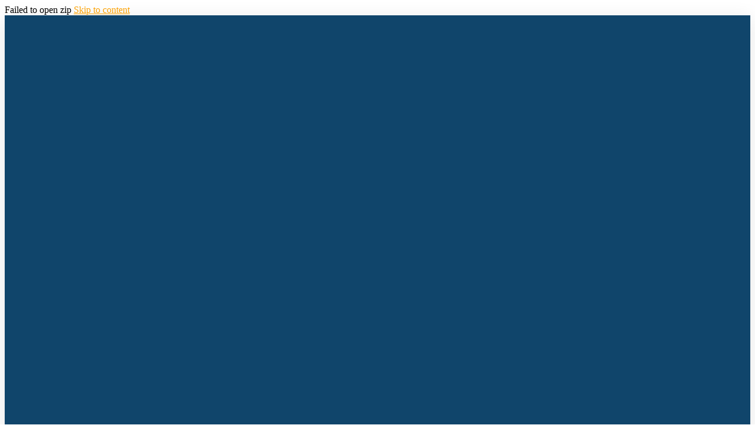

--- FILE ---
content_type: text/css
request_url: https://zavalacivitas.com/wp-content/uploads/useanyfont/uaf.css?ver=1759836356
body_size: -91
content:
				@font-face {
					font-family: 'graphik-regular';
					src: url('/wp-content/uploads/useanyfont/2510Graphik-regular.woff2') format('woff2'),
						url('/wp-content/uploads/useanyfont/2510Graphik-regular.woff') format('woff');
					  font-display: auto;
				}

				.graphik-regular{font-family: 'graphik-regular' !important;}

						@font-face {
					font-family: 'graphik-light';
					src: url('/wp-content/uploads/useanyfont/2638Graphik-Light.woff2') format('woff2'),
						url('/wp-content/uploads/useanyfont/2638Graphik-Light.woff') format('woff');
					  font-display: auto;
				}

				.graphik-light{font-family: 'graphik-light' !important;}

						@font-face {
					font-family: 'grpahik-bold';
					src: url('/wp-content/uploads/useanyfont/1360Grpahik-Bold.woff2') format('woff2'),
						url('/wp-content/uploads/useanyfont/1360Grpahik-Bold.woff') format('woff');
					  font-display: auto;
				}

				.grpahik-bold{font-family: 'grpahik-bold' !important;}

						@font-face {
					font-family: 'graphik-semibold';
					src: url('/wp-content/uploads/useanyfont/2164Graphik-Semibold.woff2') format('woff2'),
						url('/wp-content/uploads/useanyfont/2164Graphik-Semibold.woff') format('woff');
					  font-display: auto;
				}

				.graphik-semibold{font-family: 'graphik-semibold' !important;}

		

--- FILE ---
content_type: text/css
request_url: https://zavalacivitas.com/wp-content/uploads/elementor/css/post-7.css?ver=1768961162
body_size: 292
content:
.elementor-kit-7{--e-global-color-primary:#6EC1E4;--e-global-color-secondary:#54595F;--e-global-color-text:#7A7A7A;--e-global-color-accent:#61CE70;--e-global-typography-primary-font-family:"Neue Regarde medium";--e-global-typography-primary-font-weight:600;--e-global-typography-secondary-font-family:"Neue Regarde medium";--e-global-typography-secondary-font-weight:400;--e-global-typography-text-font-family:"Neue Regarde medium";--e-global-typography-text-font-weight:400;--e-global-typography-accent-font-family:"Neue Regarde medium";--e-global-typography-accent-font-weight:500;}.elementor-kit-7 e-page-transition{background-color:#FFBC7D;}.elementor-kit-7 a{color:#FCA100;}.elementor-kit-7 a:hover{color:#FCA100;}.elementor-kit-7 h4{font-family:"graphik-regular", Sans-serif;font-size:17px;line-height:27px;}.elementor-section.elementor-section-boxed > .elementor-container{max-width:1140px;}.e-con{--container-max-width:1140px;}.elementor-widget:not(:last-child){margin-block-end:20px;}.elementor-element{--widgets-spacing:20px 20px;--widgets-spacing-row:20px;--widgets-spacing-column:20px;}{}h1.entry-title{display:var(--page-title-display);}.site-header .site-branding{flex-direction:column;align-items:stretch;}.site-header{padding-inline-end:0px;padding-inline-start:0px;}.site-footer .site-branding{flex-direction:column;align-items:stretch;}@media(max-width:1024px){.elementor-section.elementor-section-boxed > .elementor-container{max-width:1024px;}.e-con{--container-max-width:1024px;}}@media(max-width:767px){.elementor-section.elementor-section-boxed > .elementor-container{max-width:767px;}.e-con{--container-max-width:767px;}}/* Start custom CSS */.elementor-widget-text-editor p:last-child{ margin-bottom:0px;}/* End custom CSS */
/* Start Custom Fonts CSS */@font-face {
	font-family: 'Neue Regarde medium';
	font-style: normal;
	font-weight: normal;
	font-display: auto;
	src: url('https://zavalacivitas.com/wp-content/uploads/2025/02/Neue-Regrade-Medium.ttf') format('truetype');
}
/* End Custom Fonts CSS */

--- FILE ---
content_type: text/css
request_url: https://zavalacivitas.com/wp-content/uploads/elementor/css/post-21.css?ver=1768961163
body_size: 2069
content:
.elementor-widget-section .premium-global-badge-{{ID}} .premium-badge-container{background-color:var( --e-global-color-primary );}.elementor-widget-section .premium-global-badge-{{ID}} .premium-badge-text{color:var( --e-global-color-secondary );}.elementor-widget-section .premium-global-badge-{{ID}} .premium-badge-icon{color:var( --e-global-color-secondary );fill:var( --e-global-color-secondary );}.elementor-widget-section .premium-global-cursor-{{ID}}{color:var( --e-global-color-primary );fill:var( --e-global-color-primary );}.elementor-widget-section.premium-cursor-ftext .premium-global-cursor-{{ID}} .premium-cursor-follow-text{font-family:var( --e-global-typography-primary-font-family ), Sans-serif;font-weight:var( --e-global-typography-primary-font-weight );}.elementor-21 .elementor-element.elementor-element-752b6828:not(.elementor-motion-effects-element-type-background), .elementor-21 .elementor-element.elementor-element-752b6828 > .elementor-motion-effects-container > .elementor-motion-effects-layer{background-color:#10456B;}.elementor-21 .elementor-element.elementor-element-752b6828:hover{background-color:#10456B;}.elementor-21 .elementor-element.elementor-element-752b6828{box-shadow:0px 5px 30px 0px rgba(0,0,0,0.1);transition:background 0.3s, border 0.3s, border-radius 0.3s, box-shadow 0.3s;margin-top:0%;margin-bottom:-7%;padding:10px 0px 10px 0px;z-index:10001;}.elementor-21 .elementor-element.elementor-element-752b6828 > .elementor-background-overlay{transition:background 0.3s, border-radius 0.3s, opacity 0.3s;}.elementor-widget-column .premium-global-badge-{{ID}} .premium-badge-container{background-color:var( --e-global-color-primary );}.elementor-widget-column .premium-global-cursor-{{ID}}{color:var( --e-global-color-primary );fill:var( --e-global-color-primary );}.elementor-widget-column.premium-cursor-ftext .premium-global-cursor-{{ID}} .premium-cursor-follow-text{font-family:var( --e-global-typography-primary-font-family ), Sans-serif;font-weight:var( --e-global-typography-primary-font-weight );}.elementor-widget-column .premium-global-badge-{{ID}} .premium-badge-text{color:var( --e-global-color-secondary );}.elementor-widget-column .premium-global-badge-{{ID}} .premium-badge-icon{color:var( --e-global-color-secondary );fill:var( --e-global-color-secondary );}.elementor-21 .elementor-element.elementor-element-3c605f83 > .elementor-element-populated{margin:0px 0px 0px 0px;--e-column-margin-right:0px;--e-column-margin-left:0px;padding:0px 0px 0px 0px;}.elementor-21 .elementor-element.elementor-element-6f25c103:not(.elementor-motion-effects-element-type-background), .elementor-21 .elementor-element.elementor-element-6f25c103 > .elementor-motion-effects-container > .elementor-motion-effects-layer{background-color:#FFFFFF00;}.elementor-21 .elementor-element.elementor-element-6f25c103{transition:background 0.3s, border 0.3s, border-radius 0.3s, box-shadow 0.3s;margin-top:0px;margin-bottom:0px;padding:0px 40px 0px 40px;}.elementor-21 .elementor-element.elementor-element-6f25c103 > .elementor-background-overlay{transition:background 0.3s, border-radius 0.3s, opacity 0.3s;}.elementor-bc-flex-widget .elementor-21 .elementor-element.elementor-element-249022a6.elementor-column .elementor-widget-wrap{align-items:center;}.elementor-21 .elementor-element.elementor-element-249022a6.elementor-column.elementor-element[data-element_type="column"] > .elementor-widget-wrap.elementor-element-populated{align-content:center;align-items:center;}.elementor-21 .elementor-element.elementor-element-249022a6.elementor-column{width:50p;}.elementor-21 .elementor-element.elementor-element-249022a6 > .elementor-element-populated{margin:0px 0px 0px 0px;--e-column-margin-right:0px;--e-column-margin-left:0px;padding:0px 0px 0px 0px;}.elementor-widget-image .premium-global-badge-{{ID}} .premium-badge-container{background-color:var( --e-global-color-primary );}.elementor-widget-image .premium-global-cursor-{{ID}}{color:var( --e-global-color-primary );fill:var( --e-global-color-primary );}.elementor-widget-image.premium-cursor-ftext .premium-global-cursor-{{ID}} .premium-cursor-follow-text{font-family:var( --e-global-typography-primary-font-family ), Sans-serif;font-weight:var( --e-global-typography-primary-font-weight );}.elementor-widget-image .premium-global-badge-{{ID}} .premium-badge-text{color:var( --e-global-color-secondary );}.elementor-widget-image .premium-global-badge-{{ID}} .premium-badge-icon{color:var( --e-global-color-secondary );fill:var( --e-global-color-secondary );}.elementor-widget-image .widget-image-caption{color:var( --e-global-color-text );font-family:var( --e-global-typography-text-font-family ), Sans-serif;font-weight:var( --e-global-typography-text-font-weight );}.elementor-21 .elementor-element.elementor-element-32b64530 > .elementor-widget-container{margin:0px 0px 0px 0px;padding:0px 0px 0px 0px;}.elementor-21 .elementor-element.elementor-element-32b64530{text-align:start;}.elementor-21 .elementor-element.elementor-element-32b64530 img{width:60%;}.elementor-bc-flex-widget .elementor-21 .elementor-element.elementor-element-495634ce.elementor-column .elementor-widget-wrap{align-items:center;}.elementor-21 .elementor-element.elementor-element-495634ce.elementor-column.elementor-element[data-element_type="column"] > .elementor-widget-wrap.elementor-element-populated{align-content:center;align-items:center;}.elementor-21 .elementor-element.elementor-element-495634ce.elementor-column{width:90%;}.elementor-21 .elementor-element.elementor-element-495634ce > .elementor-element-populated{margin:0px 0px 0px 0px;--e-column-margin-right:0px;--e-column-margin-left:0px;padding:0px 0px 0px 0px;}.elementor-widget-nav-menu .premium-global-badge-{{ID}} .premium-badge-container{background-color:var( --e-global-color-primary );}.elementor-widget-nav-menu .premium-global-cursor-{{ID}}{color:var( --e-global-color-primary );fill:var( --e-global-color-primary );}.elementor-widget-nav-menu.premium-cursor-ftext .premium-global-cursor-{{ID}} .premium-cursor-follow-text{font-family:var( --e-global-typography-primary-font-family ), Sans-serif;font-weight:var( --e-global-typography-primary-font-weight );}.elementor-widget-nav-menu .premium-global-badge-{{ID}} .premium-badge-text{color:var( --e-global-color-secondary );}.elementor-widget-nav-menu .premium-global-badge-{{ID}} .premium-badge-icon{color:var( --e-global-color-secondary );fill:var( --e-global-color-secondary );}.elementor-widget-nav-menu .elementor-nav-menu .elementor-item{font-family:var( --e-global-typography-primary-font-family ), Sans-serif;font-weight:var( --e-global-typography-primary-font-weight );}.elementor-widget-nav-menu .elementor-nav-menu--main .elementor-item{color:var( --e-global-color-text );fill:var( --e-global-color-text );}.elementor-widget-nav-menu .elementor-nav-menu--main .elementor-item:hover,
					.elementor-widget-nav-menu .elementor-nav-menu--main .elementor-item.elementor-item-active,
					.elementor-widget-nav-menu .elementor-nav-menu--main .elementor-item.highlighted,
					.elementor-widget-nav-menu .elementor-nav-menu--main .elementor-item:focus{color:var( --e-global-color-accent );fill:var( --e-global-color-accent );}.elementor-widget-nav-menu .elementor-nav-menu--main:not(.e--pointer-framed) .elementor-item:before,
					.elementor-widget-nav-menu .elementor-nav-menu--main:not(.e--pointer-framed) .elementor-item:after{background-color:var( --e-global-color-accent );}.elementor-widget-nav-menu .e--pointer-framed .elementor-item:before,
					.elementor-widget-nav-menu .e--pointer-framed .elementor-item:after{border-color:var( --e-global-color-accent );}.elementor-widget-nav-menu{--e-nav-menu-divider-color:var( --e-global-color-text );}.elementor-widget-nav-menu .elementor-nav-menu--dropdown .elementor-item, .elementor-widget-nav-menu .elementor-nav-menu--dropdown  .elementor-sub-item{font-family:var( --e-global-typography-accent-font-family ), Sans-serif;font-weight:var( --e-global-typography-accent-font-weight );}.elementor-21 .elementor-element.elementor-element-283e55cc{width:var( --container-widget-width, 105.226% );max-width:105.226%;--container-widget-width:105.226%;--container-widget-flex-grow:0;--e-nav-menu-horizontal-menu-item-margin:calc( 50px / 2 );}.elementor-21 .elementor-element.elementor-element-283e55cc > .elementor-widget-container{margin:0px 0px 0px 0px;padding:0px 0px 0px 0px;}.elementor-21 .elementor-element.elementor-element-283e55cc .elementor-menu-toggle{margin-left:auto;background-color:#000000;}.elementor-21 .elementor-element.elementor-element-283e55cc .elementor-nav-menu .elementor-item{font-family:"Neue Regarde", Sans-serif;font-size:14px;font-weight:600;text-transform:capitalize;line-height:14px;}.elementor-21 .elementor-element.elementor-element-283e55cc .elementor-nav-menu--main .elementor-item{color:#FFFFFF;fill:#FFFFFF;padding-left:10px;padding-right:10px;}.elementor-21 .elementor-element.elementor-element-283e55cc .elementor-nav-menu--main .elementor-item:hover,
					.elementor-21 .elementor-element.elementor-element-283e55cc .elementor-nav-menu--main .elementor-item.elementor-item-active,
					.elementor-21 .elementor-element.elementor-element-283e55cc .elementor-nav-menu--main .elementor-item.highlighted,
					.elementor-21 .elementor-element.elementor-element-283e55cc .elementor-nav-menu--main .elementor-item:focus{color:#F2A940;fill:#F2A940;}.elementor-21 .elementor-element.elementor-element-283e55cc .elementor-nav-menu--main:not(.e--pointer-framed) .elementor-item:before,
					.elementor-21 .elementor-element.elementor-element-283e55cc .elementor-nav-menu--main:not(.e--pointer-framed) .elementor-item:after{background-color:#F2A940;}.elementor-21 .elementor-element.elementor-element-283e55cc .e--pointer-framed .elementor-item:before,
					.elementor-21 .elementor-element.elementor-element-283e55cc .e--pointer-framed .elementor-item:after{border-color:#F2A940;}.elementor-21 .elementor-element.elementor-element-283e55cc .elementor-nav-menu--main .elementor-item.elementor-item-active{color:#F2A940;}.elementor-21 .elementor-element.elementor-element-283e55cc .elementor-nav-menu--main:not(.e--pointer-framed) .elementor-item.elementor-item-active:before,
					.elementor-21 .elementor-element.elementor-element-283e55cc .elementor-nav-menu--main:not(.e--pointer-framed) .elementor-item.elementor-item-active:after{background-color:#F2A940;}.elementor-21 .elementor-element.elementor-element-283e55cc .e--pointer-framed .elementor-item.elementor-item-active:before,
					.elementor-21 .elementor-element.elementor-element-283e55cc .e--pointer-framed .elementor-item.elementor-item-active:after{border-color:#F2A940;}.elementor-21 .elementor-element.elementor-element-283e55cc .e--pointer-framed .elementor-item:before{border-width:0px;}.elementor-21 .elementor-element.elementor-element-283e55cc .e--pointer-framed.e--animation-draw .elementor-item:before{border-width:0 0 0px 0px;}.elementor-21 .elementor-element.elementor-element-283e55cc .e--pointer-framed.e--animation-draw .elementor-item:after{border-width:0px 0px 0 0;}.elementor-21 .elementor-element.elementor-element-283e55cc .e--pointer-framed.e--animation-corners .elementor-item:before{border-width:0px 0 0 0px;}.elementor-21 .elementor-element.elementor-element-283e55cc .e--pointer-framed.e--animation-corners .elementor-item:after{border-width:0 0px 0px 0;}.elementor-21 .elementor-element.elementor-element-283e55cc .e--pointer-underline .elementor-item:after,
					 .elementor-21 .elementor-element.elementor-element-283e55cc .e--pointer-overline .elementor-item:before,
					 .elementor-21 .elementor-element.elementor-element-283e55cc .e--pointer-double-line .elementor-item:before,
					 .elementor-21 .elementor-element.elementor-element-283e55cc .e--pointer-double-line .elementor-item:after{height:0px;}.elementor-21 .elementor-element.elementor-element-283e55cc .elementor-nav-menu--main:not(.elementor-nav-menu--layout-horizontal) .elementor-nav-menu > li:not(:last-child){margin-bottom:50px;}.elementor-21 .elementor-element.elementor-element-283e55cc .elementor-nav-menu--dropdown a, .elementor-21 .elementor-element.elementor-element-283e55cc .elementor-menu-toggle{color:#FFFFFF;fill:#FFFFFF;}.elementor-21 .elementor-element.elementor-element-283e55cc .elementor-nav-menu--dropdown{background-color:#10456B;border-style:solid;border-width:10px 0px 10px 0px;border-color:#10456B;}.elementor-21 .elementor-element.elementor-element-283e55cc .elementor-nav-menu--dropdown a:hover,
					.elementor-21 .elementor-element.elementor-element-283e55cc .elementor-nav-menu--dropdown a:focus,
					.elementor-21 .elementor-element.elementor-element-283e55cc .elementor-nav-menu--dropdown a.elementor-item-active,
					.elementor-21 .elementor-element.elementor-element-283e55cc .elementor-nav-menu--dropdown a.highlighted,
					.elementor-21 .elementor-element.elementor-element-283e55cc .elementor-menu-toggle:hover,
					.elementor-21 .elementor-element.elementor-element-283e55cc .elementor-menu-toggle:focus{color:#F2A940;}.elementor-21 .elementor-element.elementor-element-283e55cc .elementor-nav-menu--dropdown a:hover,
					.elementor-21 .elementor-element.elementor-element-283e55cc .elementor-nav-menu--dropdown a:focus,
					.elementor-21 .elementor-element.elementor-element-283e55cc .elementor-nav-menu--dropdown a.elementor-item-active,
					.elementor-21 .elementor-element.elementor-element-283e55cc .elementor-nav-menu--dropdown a.highlighted{background-color:rgba(0,0,0,0);}.elementor-21 .elementor-element.elementor-element-283e55cc .elementor-nav-menu--dropdown a.elementor-item-active{color:#F2A940;background-color:rgba(0,0,0,0);}.elementor-21 .elementor-element.elementor-element-283e55cc .elementor-nav-menu--dropdown .elementor-item, .elementor-21 .elementor-element.elementor-element-283e55cc .elementor-nav-menu--dropdown  .elementor-sub-item{font-family:"Neue Regarde", Sans-serif;font-size:13px;font-weight:400;}.elementor-21 .elementor-element.elementor-element-283e55cc .elementor-nav-menu--main .elementor-nav-menu--dropdown, .elementor-21 .elementor-element.elementor-element-283e55cc .elementor-nav-menu__container.elementor-nav-menu--dropdown{box-shadow:0px 15px 20px 0px rgba(0,0,0,0.1);}.elementor-21 .elementor-element.elementor-element-283e55cc .elementor-nav-menu--dropdown a{padding-left:20px;padding-right:20px;padding-top:5px;padding-bottom:5px;}.elementor-21 .elementor-element.elementor-element-283e55cc .elementor-nav-menu--dropdown li:not(:last-child){border-style:solid;border-color:#02010100;border-bottom-width:5px;}.elementor-21 .elementor-element.elementor-element-283e55cc div.elementor-menu-toggle{color:#FFFFFF;}.elementor-21 .elementor-element.elementor-element-283e55cc div.elementor-menu-toggle svg{fill:#FFFFFF;}.elementor-21 .elementor-element.elementor-element-800aebf:not(.elementor-motion-effects-element-type-background), .elementor-21 .elementor-element.elementor-element-800aebf > .elementor-motion-effects-container > .elementor-motion-effects-layer{background-color:#1E2F4E;}.elementor-21 .elementor-element.elementor-element-800aebf{box-shadow:0px 5px 30px 0px rgba(0,0,0,0.1);transition:background 0.3s, border 0.3s, border-radius 0.3s, box-shadow 0.3s;margin-top:0%;margin-bottom:-7%;padding:0px 0px 0px 0px;z-index:10;}.elementor-21 .elementor-element.elementor-element-800aebf > .elementor-background-overlay{transition:background 0.3s, border-radius 0.3s, opacity 0.3s;}.elementor-21 .elementor-element.elementor-element-07c15ba > .elementor-element-populated{padding:0px 0px 0px 0px;}.elementor-21 .elementor-element.elementor-element-f0ab9ce:not(.elementor-motion-effects-element-type-background), .elementor-21 .elementor-element.elementor-element-f0ab9ce > .elementor-motion-effects-container > .elementor-motion-effects-layer{background-color:#FFFFFF00;}.elementor-21 .elementor-element.elementor-element-f0ab9ce{transition:background 0.3s, border 0.3s, border-radius 0.3s, box-shadow 0.3s;margin-top:0px;margin-bottom:0px;padding:10px 40px 10px 30px;}.elementor-21 .elementor-element.elementor-element-f0ab9ce > .elementor-background-overlay{transition:background 0.3s, border-radius 0.3s, opacity 0.3s;}.elementor-bc-flex-widget .elementor-21 .elementor-element.elementor-element-2ae643b.elementor-column .elementor-widget-wrap{align-items:center;}.elementor-21 .elementor-element.elementor-element-2ae643b.elementor-column.elementor-element[data-element_type="column"] > .elementor-widget-wrap.elementor-element-populated{align-content:center;align-items:center;}.elementor-21 .elementor-element.elementor-element-2ae643b > .elementor-element-populated{padding:0px 0px 0px 0px;}.elementor-21 .elementor-element.elementor-element-fcec744{text-align:start;}.elementor-21 .elementor-element.elementor-element-fcec744 img{width:54%;}.elementor-bc-flex-widget .elementor-21 .elementor-element.elementor-element-db2ad81.elementor-column .elementor-widget-wrap{align-items:center;}.elementor-21 .elementor-element.elementor-element-db2ad81.elementor-column.elementor-element[data-element_type="column"] > .elementor-widget-wrap.elementor-element-populated{align-content:center;align-items:center;}.elementor-21 .elementor-element.elementor-element-db2ad81 > .elementor-element-populated{padding:0px 0px 0px 0px;}.elementor-21 .elementor-element.elementor-element-44ad06c{width:var( --container-widget-width, 123.748% );max-width:123.748%;--container-widget-width:123.748%;--container-widget-flex-grow:0;--e-nav-menu-horizontal-menu-item-margin:calc( 50px / 2 );}.elementor-21 .elementor-element.elementor-element-44ad06c .elementor-nav-menu .elementor-item{font-family:"graphik-regular", Sans-serif;font-size:14px;font-weight:600;text-transform:capitalize;}.elementor-21 .elementor-element.elementor-element-44ad06c .elementor-nav-menu--main .elementor-item{color:#FFFFFF;fill:#FFFFFF;padding-left:0px;padding-right:0px;}.elementor-21 .elementor-element.elementor-element-44ad06c .elementor-nav-menu--main .elementor-item:hover,
					.elementor-21 .elementor-element.elementor-element-44ad06c .elementor-nav-menu--main .elementor-item.elementor-item-active,
					.elementor-21 .elementor-element.elementor-element-44ad06c .elementor-nav-menu--main .elementor-item.highlighted,
					.elementor-21 .elementor-element.elementor-element-44ad06c .elementor-nav-menu--main .elementor-item:focus{color:#FFEE31;fill:#FFEE31;}.elementor-21 .elementor-element.elementor-element-44ad06c .elementor-nav-menu--main:not(.e--pointer-framed) .elementor-item:before,
					.elementor-21 .elementor-element.elementor-element-44ad06c .elementor-nav-menu--main:not(.e--pointer-framed) .elementor-item:after{background-color:#2E5879;}.elementor-21 .elementor-element.elementor-element-44ad06c .e--pointer-framed .elementor-item:before,
					.elementor-21 .elementor-element.elementor-element-44ad06c .e--pointer-framed .elementor-item:after{border-color:#2E5879;}.elementor-21 .elementor-element.elementor-element-44ad06c .elementor-nav-menu--main .elementor-item.elementor-item-active{color:#2E5879;}.elementor-21 .elementor-element.elementor-element-44ad06c .elementor-nav-menu--main:not(.e--pointer-framed) .elementor-item.elementor-item-active:before,
					.elementor-21 .elementor-element.elementor-element-44ad06c .elementor-nav-menu--main:not(.e--pointer-framed) .elementor-item.elementor-item-active:after{background-color:#2E5879;}.elementor-21 .elementor-element.elementor-element-44ad06c .e--pointer-framed .elementor-item.elementor-item-active:before,
					.elementor-21 .elementor-element.elementor-element-44ad06c .e--pointer-framed .elementor-item.elementor-item-active:after{border-color:#2E5879;}.elementor-21 .elementor-element.elementor-element-44ad06c .e--pointer-framed .elementor-item:before{border-width:0px;}.elementor-21 .elementor-element.elementor-element-44ad06c .e--pointer-framed.e--animation-draw .elementor-item:before{border-width:0 0 0px 0px;}.elementor-21 .elementor-element.elementor-element-44ad06c .e--pointer-framed.e--animation-draw .elementor-item:after{border-width:0px 0px 0 0;}.elementor-21 .elementor-element.elementor-element-44ad06c .e--pointer-framed.e--animation-corners .elementor-item:before{border-width:0px 0 0 0px;}.elementor-21 .elementor-element.elementor-element-44ad06c .e--pointer-framed.e--animation-corners .elementor-item:after{border-width:0 0px 0px 0;}.elementor-21 .elementor-element.elementor-element-44ad06c .e--pointer-underline .elementor-item:after,
					 .elementor-21 .elementor-element.elementor-element-44ad06c .e--pointer-overline .elementor-item:before,
					 .elementor-21 .elementor-element.elementor-element-44ad06c .e--pointer-double-line .elementor-item:before,
					 .elementor-21 .elementor-element.elementor-element-44ad06c .e--pointer-double-line .elementor-item:after{height:0px;}.elementor-21 .elementor-element.elementor-element-44ad06c .elementor-nav-menu--main:not(.elementor-nav-menu--layout-horizontal) .elementor-nav-menu > li:not(:last-child){margin-bottom:50px;}.elementor-21 .elementor-element.elementor-element-44ad06c .elementor-nav-menu--dropdown a, .elementor-21 .elementor-element.elementor-element-44ad06c .elementor-menu-toggle{color:#14213D;fill:#14213D;}.elementor-21 .elementor-element.elementor-element-44ad06c .elementor-nav-menu--dropdown{background-color:#FFFFFF;border-style:solid;border-color:#FFFFFF;}.elementor-21 .elementor-element.elementor-element-44ad06c .elementor-nav-menu--dropdown a:hover,
					.elementor-21 .elementor-element.elementor-element-44ad06c .elementor-nav-menu--dropdown a:focus,
					.elementor-21 .elementor-element.elementor-element-44ad06c .elementor-nav-menu--dropdown a.elementor-item-active,
					.elementor-21 .elementor-element.elementor-element-44ad06c .elementor-nav-menu--dropdown a.highlighted,
					.elementor-21 .elementor-element.elementor-element-44ad06c .elementor-menu-toggle:hover,
					.elementor-21 .elementor-element.elementor-element-44ad06c .elementor-menu-toggle:focus{color:#14213D;}.elementor-21 .elementor-element.elementor-element-44ad06c .elementor-nav-menu--dropdown a:hover,
					.elementor-21 .elementor-element.elementor-element-44ad06c .elementor-nav-menu--dropdown a:focus,
					.elementor-21 .elementor-element.elementor-element-44ad06c .elementor-nav-menu--dropdown a.elementor-item-active,
					.elementor-21 .elementor-element.elementor-element-44ad06c .elementor-nav-menu--dropdown a.highlighted{background-color:rgba(0,0,0,0);}.elementor-21 .elementor-element.elementor-element-44ad06c .elementor-nav-menu--dropdown a.elementor-item-active{color:#d3b574;background-color:rgba(0,0,0,0);}.elementor-21 .elementor-element.elementor-element-44ad06c .elementor-nav-menu--dropdown .elementor-item, .elementor-21 .elementor-element.elementor-element-44ad06c .elementor-nav-menu--dropdown  .elementor-sub-item{font-family:"Poppins", Sans-serif;font-size:13px;font-weight:400;}.elementor-21 .elementor-element.elementor-element-44ad06c .elementor-nav-menu--main .elementor-nav-menu--dropdown, .elementor-21 .elementor-element.elementor-element-44ad06c .elementor-nav-menu__container.elementor-nav-menu--dropdown{box-shadow:0px 15px 20px 0px rgba(0,0,0,0.1);}.elementor-21 .elementor-element.elementor-element-44ad06c .elementor-nav-menu--dropdown a{padding-left:20px;padding-right:20px;padding-top:5px;padding-bottom:5px;}.elementor-21 .elementor-element.elementor-element-44ad06c .elementor-nav-menu--dropdown li:not(:last-child){border-style:solid;border-color:#02010100;border-bottom-width:5px;}.elementor-21 .elementor-element.elementor-element-44ad06c div.elementor-menu-toggle{color:#FFB324;}.elementor-21 .elementor-element.elementor-element-44ad06c div.elementor-menu-toggle svg{fill:#FFB324;}.elementor-21 .elementor-element.elementor-element-44ad06c .elementor-menu-toggle{background-color:#14213D;}.elementor-21 .elementor-element.elementor-element-44ad06c div.elementor-menu-toggle:hover, .elementor-21 .elementor-element.elementor-element-44ad06c div.elementor-menu-toggle:focus{color:#14213D;}.elementor-21 .elementor-element.elementor-element-44ad06c div.elementor-menu-toggle:hover svg, .elementor-21 .elementor-element.elementor-element-44ad06c div.elementor-menu-toggle:focus svg{fill:#14213D;}.elementor-21 .elementor-element.elementor-element-44ad06c .elementor-menu-toggle:hover, .elementor-21 .elementor-element.elementor-element-44ad06c .elementor-menu-toggle:focus{background-color:#FFEE31;}.elementor-theme-builder-content-area{height:400px;}.elementor-location-header:before, .elementor-location-footer:before{content:"";display:table;clear:both;}@media(max-width:1024px){.elementor-21 .elementor-element.elementor-element-6f25c103{padding:20px 15px 20px 15px;}.elementor-21 .elementor-element.elementor-element-249022a6 > .elementor-element-populated{padding:0px 0px 0px 0px;}.elementor-21 .elementor-element.elementor-element-495634ce > .elementor-element-populated{padding:0px 0px 0px 0px;}.elementor-21 .elementor-element.elementor-element-283e55cc .elementor-nav-menu--main > .elementor-nav-menu > li > .elementor-nav-menu--dropdown, .elementor-21 .elementor-element.elementor-element-283e55cc .elementor-nav-menu__container.elementor-nav-menu--dropdown{margin-top:20px !important;}.elementor-21 .elementor-element.elementor-element-f0ab9ce{padding:20px 15px 20px 15px;}.elementor-21 .elementor-element.elementor-element-2ae643b > .elementor-element-populated{padding:0px 0px 0px 0px;}.elementor-21 .elementor-element.elementor-element-db2ad81 > .elementor-element-populated{padding:0px 0px 0px 0px;}.elementor-21 .elementor-element.elementor-element-44ad06c .elementor-nav-menu--main > .elementor-nav-menu > li > .elementor-nav-menu--dropdown, .elementor-21 .elementor-element.elementor-element-44ad06c .elementor-nav-menu__container.elementor-nav-menu--dropdown{margin-top:20px !important;}}@media(max-width:767px){.elementor-21 .elementor-element.elementor-element-752b6828{margin-top:0%;margin-bottom:-25%;padding:0px 0px 0px 0px;}.elementor-21 .elementor-element.elementor-element-3c605f83 > .elementor-element-populated{padding:0px 0px 0px 0px;}.elementor-21 .elementor-element.elementor-element-249022a6{width:50%;}.elementor-21 .elementor-element.elementor-element-32b64530 > .elementor-widget-container{margin:7px 0px 0px 0px;}.elementor-21 .elementor-element.elementor-element-495634ce{width:50%;}.elementor-21 .elementor-element.elementor-element-283e55cc .elementor-nav-menu--dropdown .elementor-item, .elementor-21 .elementor-element.elementor-element-283e55cc .elementor-nav-menu--dropdown  .elementor-sub-item{font-size:12px;letter-spacing:0px;}.elementor-21 .elementor-element.elementor-element-283e55cc .elementor-nav-menu--dropdown a{padding-left:22px;padding-right:22px;padding-top:8px;padding-bottom:8px;}.elementor-21 .elementor-element.elementor-element-283e55cc .elementor-nav-menu--main > .elementor-nav-menu > li > .elementor-nav-menu--dropdown, .elementor-21 .elementor-element.elementor-element-283e55cc .elementor-nav-menu__container.elementor-nav-menu--dropdown{margin-top:18px !important;}.elementor-21 .elementor-element.elementor-element-283e55cc{--nav-menu-icon-size:19px;}.elementor-21 .elementor-element.elementor-element-800aebf{margin-top:0%;margin-bottom:0%;padding:0px 0px 0px 0px;z-index:9999;}.elementor-21 .elementor-element.elementor-element-07c15ba > .elementor-element-populated{padding:0px 0px 0px 0px;}.elementor-21 .elementor-element.elementor-element-2ae643b{width:90%;}.elementor-21 .elementor-element.elementor-element-fcec744 > .elementor-widget-container{margin:0px 0px 0px 0px;}.elementor-21 .elementor-element.elementor-element-fcec744{text-align:start;}.elementor-21 .elementor-element.elementor-element-fcec744 img{width:45%;max-width:45%;}.elementor-21 .elementor-element.elementor-element-db2ad81{width:10%;}.elementor-21 .elementor-element.elementor-element-44ad06c .elementor-nav-menu--dropdown .elementor-item, .elementor-21 .elementor-element.elementor-element-44ad06c .elementor-nav-menu--dropdown  .elementor-sub-item{font-size:12px;letter-spacing:0px;}.elementor-21 .elementor-element.elementor-element-44ad06c .elementor-nav-menu--dropdown{border-width:0px 0px 15px 0px;}.elementor-21 .elementor-element.elementor-element-44ad06c .elementor-nav-menu--dropdown a{padding-left:22px;padding-right:22px;padding-top:8px;padding-bottom:8px;}.elementor-21 .elementor-element.elementor-element-44ad06c .elementor-nav-menu--main > .elementor-nav-menu > li > .elementor-nav-menu--dropdown, .elementor-21 .elementor-element.elementor-element-44ad06c .elementor-nav-menu__container.elementor-nav-menu--dropdown{margin-top:18px !important;}.elementor-21 .elementor-element.elementor-element-44ad06c{--nav-menu-icon-size:21px;}}@media(min-width:768px){.elementor-21 .elementor-element.elementor-element-249022a6{width:20%;}.elementor-21 .elementor-element.elementor-element-495634ce{width:120%;}.elementor-21 .elementor-element.elementor-element-2ae643b{width:30%;}.elementor-21 .elementor-element.elementor-element-db2ad81{width:70%;}}@media(max-width:1024px) and (min-width:768px){.elementor-21 .elementor-element.elementor-element-249022a6{width:50%;}.elementor-21 .elementor-element.elementor-element-495634ce{width:15%;}.elementor-21 .elementor-element.elementor-element-2ae643b{width:50%;}.elementor-21 .elementor-element.elementor-element-db2ad81{width:15%;}}/* Start Custom Fonts CSS */@font-face {
	font-family: 'Neue Regarde';
	font-style: normal;
	font-weight: normal;
	font-display: auto;
	src: url('https://zavalacivitas.com/wp-content/uploads/2025/02/Neue-Regrade-Variable-BF65af35d87b6a7.ttf') format('truetype');
}
/* End Custom Fonts CSS */

--- FILE ---
content_type: text/css
request_url: https://zavalacivitas.com/wp-content/uploads/elementor/css/post-419.css?ver=1768961163
body_size: 2707
content:
.elementor-widget-section .premium-global-badge-{{ID}} .premium-badge-container{background-color:var( --e-global-color-primary );}.elementor-widget-section .premium-global-badge-{{ID}} .premium-badge-text{color:var( --e-global-color-secondary );}.elementor-widget-section .premium-global-badge-{{ID}} .premium-badge-icon{color:var( --e-global-color-secondary );fill:var( --e-global-color-secondary );}.elementor-widget-section .premium-global-cursor-{{ID}}{color:var( --e-global-color-primary );fill:var( --e-global-color-primary );}.elementor-widget-section.premium-cursor-ftext .premium-global-cursor-{{ID}} .premium-cursor-follow-text{font-family:var( --e-global-typography-primary-font-family ), Sans-serif;font-weight:var( --e-global-typography-primary-font-weight );}.elementor-419 .elementor-element.elementor-element-b5e72f8:not(.elementor-motion-effects-element-type-background), .elementor-419 .elementor-element.elementor-element-b5e72f8 > .elementor-motion-effects-container > .elementor-motion-effects-layer{background-color:#FFEE32;}.elementor-419 .elementor-element.elementor-element-b5e72f8 > .elementor-background-overlay{opacity:0;transition:background 0.3s, border-radius 0.3s, opacity 0.3s;}.elementor-419 .elementor-element.elementor-element-b5e72f8{transition:background 0.3s, border 0.3s, border-radius 0.3s, box-shadow 0.3s;margin-top:0px;margin-bottom:0px;padding:2% 0% 2% 0%;}.elementor-widget-column .premium-global-badge-{{ID}} .premium-badge-container{background-color:var( --e-global-color-primary );}.elementor-widget-column .premium-global-cursor-{{ID}}{color:var( --e-global-color-primary );fill:var( --e-global-color-primary );}.elementor-widget-column.premium-cursor-ftext .premium-global-cursor-{{ID}} .premium-cursor-follow-text{font-family:var( --e-global-typography-primary-font-family ), Sans-serif;font-weight:var( --e-global-typography-primary-font-weight );}.elementor-widget-column .premium-global-badge-{{ID}} .premium-badge-text{color:var( --e-global-color-secondary );}.elementor-widget-column .premium-global-badge-{{ID}} .premium-badge-icon{color:var( --e-global-color-secondary );fill:var( --e-global-color-secondary );}.elementor-419 .elementor-element.elementor-element-386d43a > .elementor-container > .elementor-column > .elementor-widget-wrap{align-content:flex-start;align-items:flex-start;}.elementor-419 .elementor-element.elementor-element-386d43a{margin-top:0%;margin-bottom:0%;padding:0% 5% 0% 5%;}.elementor-419 .elementor-element.elementor-element-8bfc6d6 > .elementor-element-populated{border-style:solid;border-width:0px 01px 0px 0px;padding:5% 5% 5% 5%;}.elementor-419 .elementor-element.elementor-element-8bfc6d6 > .elementor-element-populated, .elementor-419 .elementor-element.elementor-element-8bfc6d6 > .elementor-element-populated > .elementor-background-overlay, .elementor-419 .elementor-element.elementor-element-8bfc6d6 > .elementor-background-slideshow{border-radius:0px 0px 0px 0px;}.elementor-widget-icon-box .premium-global-badge-{{ID}} .premium-badge-container{background-color:var( --e-global-color-primary );}.elementor-widget-icon-box .premium-global-cursor-{{ID}}{color:var( --e-global-color-primary );fill:var( --e-global-color-primary );}.elementor-widget-icon-box.premium-cursor-ftext .premium-global-cursor-{{ID}} .premium-cursor-follow-text{font-family:var( --e-global-typography-primary-font-family ), Sans-serif;font-weight:var( --e-global-typography-primary-font-weight );}.elementor-widget-icon-box .premium-global-badge-{{ID}} .premium-badge-text{color:var( --e-global-color-secondary );}.elementor-widget-icon-box .premium-global-badge-{{ID}} .premium-badge-icon{color:var( --e-global-color-secondary );fill:var( --e-global-color-secondary );}.elementor-widget-icon-box.elementor-view-stacked .elementor-icon{background-color:var( --e-global-color-primary );}.elementor-widget-icon-box.elementor-view-framed .elementor-icon, .elementor-widget-icon-box.elementor-view-default .elementor-icon{fill:var( --e-global-color-primary );color:var( --e-global-color-primary );border-color:var( --e-global-color-primary );}.elementor-widget-icon-box .elementor-icon-box-title, .elementor-widget-icon-box .elementor-icon-box-title a{font-family:var( --e-global-typography-primary-font-family ), Sans-serif;font-weight:var( --e-global-typography-primary-font-weight );}.elementor-widget-icon-box .elementor-icon-box-title{color:var( --e-global-color-primary );}.elementor-widget-icon-box:has(:hover) .elementor-icon-box-title,
					 .elementor-widget-icon-box:has(:focus) .elementor-icon-box-title{color:var( --e-global-color-primary );}.elementor-widget-icon-box .elementor-icon-box-description{font-family:var( --e-global-typography-text-font-family ), Sans-serif;font-weight:var( --e-global-typography-text-font-weight );color:var( --e-global-color-text );}.elementor-419 .elementor-element.elementor-element-3d7a638 .elementor-icon-box-wrapper{text-align:center;gap:15px;}.elementor-419 .elementor-element.elementor-element-3d7a638.elementor-view-stacked .elementor-icon{background-color:#2F2F2F;}.elementor-419 .elementor-element.elementor-element-3d7a638.elementor-view-framed .elementor-icon, .elementor-419 .elementor-element.elementor-element-3d7a638.elementor-view-default .elementor-icon{fill:#2F2F2F;color:#2F2F2F;border-color:#2F2F2F;}.elementor-419 .elementor-element.elementor-element-3d7a638.elementor-view-stacked:has(:hover) .elementor-icon,
					 .elementor-419 .elementor-element.elementor-element-3d7a638.elementor-view-stacked:has(:focus) .elementor-icon{background-color:#FFEE32;}.elementor-419 .elementor-element.elementor-element-3d7a638.elementor-view-framed:has(:hover) .elementor-icon,
					 .elementor-419 .elementor-element.elementor-element-3d7a638.elementor-view-default:has(:hover) .elementor-icon,
					 .elementor-419 .elementor-element.elementor-element-3d7a638.elementor-view-framed:has(:focus) .elementor-icon,
					 .elementor-419 .elementor-element.elementor-element-3d7a638.elementor-view-default:has(:focus) .elementor-icon{fill:#FFEE32;color:#FFEE32;border-color:#FFEE32;}.elementor-419 .elementor-element.elementor-element-3d7a638 .elementor-icon{font-size:35px;}.elementor-419 .elementor-element.elementor-element-3d7a638 .elementor-icon-box-title, .elementor-419 .elementor-element.elementor-element-3d7a638 .elementor-icon-box-title a{font-family:"graphik-regular", Sans-serif;font-size:14px;font-weight:700;text-transform:none;letter-spacing:0px;}.elementor-419 .elementor-element.elementor-element-3d7a638 .elementor-icon-box-title{color:#2F2F2F;}.elementor-419 .elementor-element.elementor-element-3d7a638 .elementor-icon-box-description{font-family:"graphik-light", Sans-serif;font-size:12px;font-weight:400;line-height:22px;color:#2F2F2F;}.elementor-419 .elementor-element.elementor-element-f78f287 > .elementor-element-populated{border-style:solid;border-width:0px 01px 0px 0px;padding:5% 5% 5% 5%;}.elementor-419 .elementor-element.elementor-element-f78f287 > .elementor-element-populated, .elementor-419 .elementor-element.elementor-element-f78f287 > .elementor-element-populated > .elementor-background-overlay, .elementor-419 .elementor-element.elementor-element-f78f287 > .elementor-background-slideshow{border-radius:0px 0px 0px 0px;}.elementor-419 .elementor-element.elementor-element-438af5d .elementor-icon-box-wrapper{text-align:center;gap:15px;}.elementor-419 .elementor-element.elementor-element-438af5d.elementor-view-stacked .elementor-icon{background-color:#2F2F2F;}.elementor-419 .elementor-element.elementor-element-438af5d.elementor-view-framed .elementor-icon, .elementor-419 .elementor-element.elementor-element-438af5d.elementor-view-default .elementor-icon{fill:#2F2F2F;color:#2F2F2F;border-color:#2F2F2F;}.elementor-419 .elementor-element.elementor-element-438af5d.elementor-view-stacked:has(:hover) .elementor-icon,
					 .elementor-419 .elementor-element.elementor-element-438af5d.elementor-view-stacked:has(:focus) .elementor-icon{background-color:#FFEE32;}.elementor-419 .elementor-element.elementor-element-438af5d.elementor-view-framed:has(:hover) .elementor-icon,
					 .elementor-419 .elementor-element.elementor-element-438af5d.elementor-view-default:has(:hover) .elementor-icon,
					 .elementor-419 .elementor-element.elementor-element-438af5d.elementor-view-framed:has(:focus) .elementor-icon,
					 .elementor-419 .elementor-element.elementor-element-438af5d.elementor-view-default:has(:focus) .elementor-icon{fill:#FFEE32;color:#FFEE32;border-color:#FFEE32;}.elementor-419 .elementor-element.elementor-element-438af5d .elementor-icon{font-size:35px;}.elementor-419 .elementor-element.elementor-element-438af5d .elementor-icon-box-title, .elementor-419 .elementor-element.elementor-element-438af5d .elementor-icon-box-title a{font-family:"graphik-regular", Sans-serif;font-size:14px;font-weight:700;text-transform:none;letter-spacing:0px;}.elementor-419 .elementor-element.elementor-element-438af5d .elementor-icon-box-title{color:#2F2F2F;}.elementor-419 .elementor-element.elementor-element-438af5d .elementor-icon-box-description{font-family:"graphik-light", Sans-serif;font-size:12px;font-weight:400;line-height:22px;color:#2F2F2F;}.elementor-419 .elementor-element.elementor-element-a536382 > .elementor-element-populated{border-style:solid;border-width:0px 01px 0px 0px;padding:5% 5% 5% 5%;}.elementor-419 .elementor-element.elementor-element-a536382 > .elementor-element-populated, .elementor-419 .elementor-element.elementor-element-a536382 > .elementor-element-populated > .elementor-background-overlay, .elementor-419 .elementor-element.elementor-element-a536382 > .elementor-background-slideshow{border-radius:0px 0px 0px 0px;}.elementor-419 .elementor-element.elementor-element-d470f3f .elementor-icon-box-wrapper{text-align:center;gap:15px;}.elementor-419 .elementor-element.elementor-element-d470f3f.elementor-view-stacked .elementor-icon{background-color:#2F2F2F;}.elementor-419 .elementor-element.elementor-element-d470f3f.elementor-view-framed .elementor-icon, .elementor-419 .elementor-element.elementor-element-d470f3f.elementor-view-default .elementor-icon{fill:#2F2F2F;color:#2F2F2F;border-color:#2F2F2F;}.elementor-419 .elementor-element.elementor-element-d470f3f.elementor-view-stacked:has(:hover) .elementor-icon,
					 .elementor-419 .elementor-element.elementor-element-d470f3f.elementor-view-stacked:has(:focus) .elementor-icon{background-color:#FFEE32;}.elementor-419 .elementor-element.elementor-element-d470f3f.elementor-view-framed:has(:hover) .elementor-icon,
					 .elementor-419 .elementor-element.elementor-element-d470f3f.elementor-view-default:has(:hover) .elementor-icon,
					 .elementor-419 .elementor-element.elementor-element-d470f3f.elementor-view-framed:has(:focus) .elementor-icon,
					 .elementor-419 .elementor-element.elementor-element-d470f3f.elementor-view-default:has(:focus) .elementor-icon{fill:#FFEE32;color:#FFEE32;border-color:#FFEE32;}.elementor-419 .elementor-element.elementor-element-d470f3f .elementor-icon{font-size:35px;}.elementor-419 .elementor-element.elementor-element-d470f3f .elementor-icon-box-title, .elementor-419 .elementor-element.elementor-element-d470f3f .elementor-icon-box-title a{font-family:"graphik-regular", Sans-serif;font-size:14px;font-weight:700;text-transform:none;letter-spacing:0px;}.elementor-419 .elementor-element.elementor-element-d470f3f .elementor-icon-box-title{color:#2F2F2F;}.elementor-419 .elementor-element.elementor-element-d470f3f .elementor-icon-box-description{font-family:"graphik-light", Sans-serif;font-size:12px;font-weight:400;line-height:22px;color:#2F2F2F;}.elementor-419 .elementor-element.elementor-element-b6e548a > .elementor-element-populated{border-style:solid;border-width:0px 0px 0px 0px;padding:5% 5% 5% 5%;}.elementor-419 .elementor-element.elementor-element-b6e548a > .elementor-element-populated, .elementor-419 .elementor-element.elementor-element-b6e548a > .elementor-element-populated > .elementor-background-overlay, .elementor-419 .elementor-element.elementor-element-b6e548a > .elementor-background-slideshow{border-radius:0px 0px 0px 0px;}.elementor-419 .elementor-element.elementor-element-8af8f4a .elementor-icon-box-wrapper{text-align:center;gap:15px;}.elementor-419 .elementor-element.elementor-element-8af8f4a.elementor-view-stacked .elementor-icon{background-color:#2F2F2F;}.elementor-419 .elementor-element.elementor-element-8af8f4a.elementor-view-framed .elementor-icon, .elementor-419 .elementor-element.elementor-element-8af8f4a.elementor-view-default .elementor-icon{fill:#2F2F2F;color:#2F2F2F;border-color:#2F2F2F;}.elementor-419 .elementor-element.elementor-element-8af8f4a.elementor-view-stacked:has(:hover) .elementor-icon,
					 .elementor-419 .elementor-element.elementor-element-8af8f4a.elementor-view-stacked:has(:focus) .elementor-icon{background-color:#FFEE32;}.elementor-419 .elementor-element.elementor-element-8af8f4a.elementor-view-framed:has(:hover) .elementor-icon,
					 .elementor-419 .elementor-element.elementor-element-8af8f4a.elementor-view-default:has(:hover) .elementor-icon,
					 .elementor-419 .elementor-element.elementor-element-8af8f4a.elementor-view-framed:has(:focus) .elementor-icon,
					 .elementor-419 .elementor-element.elementor-element-8af8f4a.elementor-view-default:has(:focus) .elementor-icon{fill:#FFEE32;color:#FFEE32;border-color:#FFEE32;}.elementor-419 .elementor-element.elementor-element-8af8f4a .elementor-icon{font-size:35px;}.elementor-419 .elementor-element.elementor-element-8af8f4a .elementor-icon-box-title, .elementor-419 .elementor-element.elementor-element-8af8f4a .elementor-icon-box-title a{font-family:"graphik-regular", Sans-serif;font-size:14px;font-weight:700;text-transform:none;letter-spacing:0px;}.elementor-419 .elementor-element.elementor-element-8af8f4a .elementor-icon-box-title{color:#2F2F2F;}.elementor-419 .elementor-element.elementor-element-8af8f4a .elementor-icon-box-description{font-family:"graphik-light", Sans-serif;font-size:12px;font-weight:400;line-height:22px;color:#2F2F2F;}.elementor-419 .elementor-element.elementor-element-84133a2:not(.elementor-motion-effects-element-type-background), .elementor-419 .elementor-element.elementor-element-84133a2 > .elementor-motion-effects-container > .elementor-motion-effects-layer{background-color:#1E2E4E;}.elementor-419 .elementor-element.elementor-element-84133a2 > .elementor-background-overlay{opacity:0;transition:background 0.3s, border-radius 0.3s, opacity 0.3s;}.elementor-419 .elementor-element.elementor-element-84133a2{transition:background 0.3s, border 0.3s, border-radius 0.3s, box-shadow 0.3s;margin-top:0px;margin-bottom:0px;padding:0% 5% 0% 5%;}.elementor-bc-flex-widget .elementor-419 .elementor-element.elementor-element-b73aafc.elementor-column .elementor-widget-wrap{align-items:center;}.elementor-419 .elementor-element.elementor-element-b73aafc.elementor-column.elementor-element[data-element_type="column"] > .elementor-widget-wrap.elementor-element-populated{align-content:center;align-items:center;}.elementor-419 .elementor-element.elementor-element-b73aafc > .elementor-widget-wrap > .elementor-widget:not(.elementor-widget__width-auto):not(.elementor-widget__width-initial):not(:last-child):not(.elementor-absolute){margin-block-end:0px;}.elementor-widget-image .premium-global-badge-{{ID}} .premium-badge-container{background-color:var( --e-global-color-primary );}.elementor-widget-image .premium-global-cursor-{{ID}}{color:var( --e-global-color-primary );fill:var( --e-global-color-primary );}.elementor-widget-image.premium-cursor-ftext .premium-global-cursor-{{ID}} .premium-cursor-follow-text{font-family:var( --e-global-typography-primary-font-family ), Sans-serif;font-weight:var( --e-global-typography-primary-font-weight );}.elementor-widget-image .premium-global-badge-{{ID}} .premium-badge-text{color:var( --e-global-color-secondary );}.elementor-widget-image .premium-global-badge-{{ID}} .premium-badge-icon{color:var( --e-global-color-secondary );fill:var( --e-global-color-secondary );}.elementor-widget-image .widget-image-caption{color:var( --e-global-color-text );font-family:var( --e-global-typography-text-font-family ), Sans-serif;font-weight:var( --e-global-typography-text-font-weight );}.elementor-419 .elementor-element.elementor-element-2400462{text-align:start;}.elementor-419 .elementor-element.elementor-element-2400462 img{width:28%;}.elementor-bc-flex-widget .elementor-419 .elementor-element.elementor-element-26737b9.elementor-column .elementor-widget-wrap{align-items:center;}.elementor-419 .elementor-element.elementor-element-26737b9.elementor-column.elementor-element[data-element_type="column"] > .elementor-widget-wrap.elementor-element-populated{align-content:center;align-items:center;}.elementor-widget-social-icons .premium-global-badge-{{ID}} .premium-badge-container{background-color:var( --e-global-color-primary );}.elementor-widget-social-icons .premium-global-cursor-{{ID}}{color:var( --e-global-color-primary );fill:var( --e-global-color-primary );}.elementor-widget-social-icons.premium-cursor-ftext .premium-global-cursor-{{ID}} .premium-cursor-follow-text{font-family:var( --e-global-typography-primary-font-family ), Sans-serif;font-weight:var( --e-global-typography-primary-font-weight );}.elementor-widget-social-icons .premium-global-badge-{{ID}} .premium-badge-text{color:var( --e-global-color-secondary );}.elementor-widget-social-icons .premium-global-badge-{{ID}} .premium-badge-icon{color:var( --e-global-color-secondary );fill:var( --e-global-color-secondary );}.elementor-419 .elementor-element.elementor-element-4bd9c38{--grid-template-columns:repeat(3, auto);--icon-size:17px;--grid-row-gap:10px;}.elementor-419 .elementor-element.elementor-element-4bd9c38 .elementor-widget-container{text-align:right;}.elementor-419 .elementor-element.elementor-element-4bd9c38 .elementor-social-icon{background-color:#F2A940;}.elementor-419 .elementor-element.elementor-element-4bd9c38 .elementor-social-icon i{color:#10456B;}.elementor-419 .elementor-element.elementor-element-4bd9c38 .elementor-social-icon svg{fill:#10456B;}.elementor-419 .elementor-element.elementor-element-57d7e9e:not(.elementor-motion-effects-element-type-background), .elementor-419 .elementor-element.elementor-element-57d7e9e > .elementor-motion-effects-container > .elementor-motion-effects-layer{background-color:#10456B;}.elementor-419 .elementor-element.elementor-element-57d7e9e > .elementor-background-overlay{opacity:0;transition:background 0.3s, border-radius 0.3s, opacity 0.3s;}.elementor-419 .elementor-element.elementor-element-57d7e9e{transition:background 0.3s, border 0.3s, border-radius 0.3s, box-shadow 0.3s;margin-top:0px;margin-bottom:0px;padding:3% 0% 4% 0%;}.elementor-419 .elementor-element.elementor-element-f3788b6 > .elementor-container > .elementor-column > .elementor-widget-wrap{align-content:flex-start;align-items:flex-start;}.elementor-419 .elementor-element.elementor-element-f3788b6:not(.elementor-motion-effects-element-type-background), .elementor-419 .elementor-element.elementor-element-f3788b6 > .elementor-motion-effects-container > .elementor-motion-effects-layer{background-color:#10456B;}.elementor-419 .elementor-element.elementor-element-f3788b6{transition:background 0.3s, border 0.3s, border-radius 0.3s, box-shadow 0.3s;margin-top:0%;margin-bottom:0%;padding:0% 5% 0% 5%;}.elementor-419 .elementor-element.elementor-element-f3788b6 > .elementor-background-overlay{transition:background 0.3s, border-radius 0.3s, opacity 0.3s;}.elementor-widget-heading .premium-global-badge-{{ID}} .premium-badge-container{background-color:var( --e-global-color-primary );}.elementor-widget-heading .premium-global-cursor-{{ID}}{color:var( --e-global-color-primary );fill:var( --e-global-color-primary );}.elementor-widget-heading.premium-cursor-ftext .premium-global-cursor-{{ID}} .premium-cursor-follow-text{font-family:var( --e-global-typography-primary-font-family ), Sans-serif;font-weight:var( --e-global-typography-primary-font-weight );}.elementor-widget-heading .premium-global-badge-{{ID}} .premium-badge-text{color:var( --e-global-color-secondary );}.elementor-widget-heading .premium-global-badge-{{ID}} .premium-badge-icon{color:var( --e-global-color-secondary );fill:var( --e-global-color-secondary );}.elementor-widget-heading .elementor-heading-title{font-family:var( --e-global-typography-primary-font-family ), Sans-serif;font-weight:var( --e-global-typography-primary-font-weight );color:var( --e-global-color-primary );}.elementor-419 .elementor-element.elementor-element-382267b .elementor-heading-title{font-family:"Neue Regarde medium", Sans-serif;font-size:20px;font-weight:500;text-transform:none;line-height:35px;letter-spacing:0px;color:#FFFFFF;}.elementor-widget-icon-list .premium-global-badge-{{ID}} .premium-badge-container{background-color:var( --e-global-color-primary );}.elementor-widget-icon-list .premium-global-cursor-{{ID}}{color:var( --e-global-color-primary );fill:var( --e-global-color-primary );}.elementor-widget-icon-list.premium-cursor-ftext .premium-global-cursor-{{ID}} .premium-cursor-follow-text{font-family:var( --e-global-typography-primary-font-family ), Sans-serif;font-weight:var( --e-global-typography-primary-font-weight );}.elementor-widget-icon-list .premium-global-badge-{{ID}} .premium-badge-text{color:var( --e-global-color-secondary );}.elementor-widget-icon-list .premium-global-badge-{{ID}} .premium-badge-icon{color:var( --e-global-color-secondary );fill:var( --e-global-color-secondary );}.elementor-widget-icon-list .elementor-icon-list-item:not(:last-child):after{border-color:var( --e-global-color-text );}.elementor-widget-icon-list .elementor-icon-list-icon i{color:var( --e-global-color-primary );}.elementor-widget-icon-list .elementor-icon-list-icon svg{fill:var( --e-global-color-primary );}.elementor-widget-icon-list .elementor-icon-list-item > .elementor-icon-list-text, .elementor-widget-icon-list .elementor-icon-list-item > a{font-family:var( --e-global-typography-text-font-family ), Sans-serif;font-weight:var( --e-global-typography-text-font-weight );}.elementor-widget-icon-list .elementor-icon-list-text{color:var( --e-global-color-secondary );}.elementor-419 .elementor-element.elementor-element-dd26dde .elementor-icon-list-items:not(.elementor-inline-items) .elementor-icon-list-item:not(:last-child){padding-block-end:calc(10px/2);}.elementor-419 .elementor-element.elementor-element-dd26dde .elementor-icon-list-items:not(.elementor-inline-items) .elementor-icon-list-item:not(:first-child){margin-block-start:calc(10px/2);}.elementor-419 .elementor-element.elementor-element-dd26dde .elementor-icon-list-items.elementor-inline-items .elementor-icon-list-item{margin-inline:calc(10px/2);}.elementor-419 .elementor-element.elementor-element-dd26dde .elementor-icon-list-items.elementor-inline-items{margin-inline:calc(-10px/2);}.elementor-419 .elementor-element.elementor-element-dd26dde .elementor-icon-list-items.elementor-inline-items .elementor-icon-list-item:after{inset-inline-end:calc(-10px/2);}.elementor-419 .elementor-element.elementor-element-dd26dde .elementor-icon-list-icon i{transition:color 0.3s;}.elementor-419 .elementor-element.elementor-element-dd26dde .elementor-icon-list-icon svg{transition:fill 0.3s;}.elementor-419 .elementor-element.elementor-element-dd26dde{--e-icon-list-icon-size:14px;--icon-vertical-offset:0px;}.elementor-419 .elementor-element.elementor-element-dd26dde .elementor-icon-list-item > .elementor-icon-list-text, .elementor-419 .elementor-element.elementor-element-dd26dde .elementor-icon-list-item > a{font-family:"Neue Regarde medium", Sans-serif;font-size:13px;font-weight:400;line-height:17px;}.elementor-419 .elementor-element.elementor-element-dd26dde .elementor-icon-list-text{color:#FFFFFF;transition:color 0.3s;}.elementor-419 .elementor-element.elementor-element-dd26dde .elementor-icon-list-item:hover .elementor-icon-list-text{color:#A8A1A1;}.elementor-419 .elementor-element.elementor-element-46aedee .elementor-heading-title{font-family:"Neue Regarde medium", Sans-serif;font-size:20px;font-weight:500;text-transform:none;line-height:35px;letter-spacing:0px;color:#FFFFFF;}.elementor-419 .elementor-element.elementor-element-a328141 .elementor-icon-list-items:not(.elementor-inline-items) .elementor-icon-list-item:not(:last-child){padding-block-end:calc(10px/2);}.elementor-419 .elementor-element.elementor-element-a328141 .elementor-icon-list-items:not(.elementor-inline-items) .elementor-icon-list-item:not(:first-child){margin-block-start:calc(10px/2);}.elementor-419 .elementor-element.elementor-element-a328141 .elementor-icon-list-items.elementor-inline-items .elementor-icon-list-item{margin-inline:calc(10px/2);}.elementor-419 .elementor-element.elementor-element-a328141 .elementor-icon-list-items.elementor-inline-items{margin-inline:calc(-10px/2);}.elementor-419 .elementor-element.elementor-element-a328141 .elementor-icon-list-items.elementor-inline-items .elementor-icon-list-item:after{inset-inline-end:calc(-10px/2);}.elementor-419 .elementor-element.elementor-element-a328141 .elementor-icon-list-icon i{transition:color 0.3s;}.elementor-419 .elementor-element.elementor-element-a328141 .elementor-icon-list-icon svg{transition:fill 0.3s;}.elementor-419 .elementor-element.elementor-element-a328141{--e-icon-list-icon-size:14px;--icon-vertical-offset:0px;}.elementor-419 .elementor-element.elementor-element-a328141 .elementor-icon-list-item > .elementor-icon-list-text, .elementor-419 .elementor-element.elementor-element-a328141 .elementor-icon-list-item > a{font-family:"Neue Regarde medium", Sans-serif;font-size:13px;font-weight:400;line-height:17px;}.elementor-419 .elementor-element.elementor-element-a328141 .elementor-icon-list-text{color:#FFFFFF;transition:color 0.3s;}.elementor-419 .elementor-element.elementor-element-a328141 .elementor-icon-list-item:hover .elementor-icon-list-text{color:#A8A1A1;}.elementor-419 .elementor-element.elementor-element-410fbb6 .elementor-heading-title{font-family:"Neue Regarde medium", Sans-serif;font-size:20px;font-weight:500;text-transform:none;line-height:35px;letter-spacing:0px;color:#FFFFFF;}.elementor-419 .elementor-element.elementor-element-a7af28f .elementor-icon-list-items:not(.elementor-inline-items) .elementor-icon-list-item:not(:last-child){padding-block-end:calc(10px/2);}.elementor-419 .elementor-element.elementor-element-a7af28f .elementor-icon-list-items:not(.elementor-inline-items) .elementor-icon-list-item:not(:first-child){margin-block-start:calc(10px/2);}.elementor-419 .elementor-element.elementor-element-a7af28f .elementor-icon-list-items.elementor-inline-items .elementor-icon-list-item{margin-inline:calc(10px/2);}.elementor-419 .elementor-element.elementor-element-a7af28f .elementor-icon-list-items.elementor-inline-items{margin-inline:calc(-10px/2);}.elementor-419 .elementor-element.elementor-element-a7af28f .elementor-icon-list-items.elementor-inline-items .elementor-icon-list-item:after{inset-inline-end:calc(-10px/2);}.elementor-419 .elementor-element.elementor-element-a7af28f .elementor-icon-list-icon i{transition:color 0.3s;}.elementor-419 .elementor-element.elementor-element-a7af28f .elementor-icon-list-icon svg{transition:fill 0.3s;}.elementor-419 .elementor-element.elementor-element-a7af28f{--e-icon-list-icon-size:14px;--icon-vertical-offset:0px;}.elementor-419 .elementor-element.elementor-element-a7af28f .elementor-icon-list-item > .elementor-icon-list-text, .elementor-419 .elementor-element.elementor-element-a7af28f .elementor-icon-list-item > a{font-family:"Neue Regarde medium", Sans-serif;font-size:13px;font-weight:400;line-height:17px;}.elementor-419 .elementor-element.elementor-element-a7af28f .elementor-icon-list-text{color:#FFFFFF;transition:color 0.3s;}.elementor-419 .elementor-element.elementor-element-a7af28f .elementor-icon-list-item:hover .elementor-icon-list-text{color:#A8A1A1;}.elementor-419 .elementor-element.elementor-element-a7962ae .elementor-heading-title{font-family:"Neue Regarde medium", Sans-serif;font-size:20px;font-weight:500;text-transform:none;line-height:35px;letter-spacing:0px;color:#FFFFFF;}.elementor-widget-form .premium-global-badge-{{ID}} .premium-badge-container{background-color:var( --e-global-color-primary );}.elementor-widget-form .premium-global-cursor-{{ID}}{color:var( --e-global-color-primary );fill:var( --e-global-color-primary );}.elementor-widget-form.premium-cursor-ftext .premium-global-cursor-{{ID}} .premium-cursor-follow-text{font-family:var( --e-global-typography-primary-font-family ), Sans-serif;font-weight:var( --e-global-typography-primary-font-weight );}.elementor-widget-form .premium-global-badge-{{ID}} .premium-badge-text{color:var( --e-global-color-secondary );}.elementor-widget-form .premium-global-badge-{{ID}} .premium-badge-icon{color:var( --e-global-color-secondary );fill:var( --e-global-color-secondary );}.elementor-widget-form .elementor-field-group > label, .elementor-widget-form .elementor-field-subgroup label{color:var( --e-global-color-text );}.elementor-widget-form .elementor-field-group > label{font-family:var( --e-global-typography-text-font-family ), Sans-serif;font-weight:var( --e-global-typography-text-font-weight );}.elementor-widget-form .elementor-field-type-html{color:var( --e-global-color-text );font-family:var( --e-global-typography-text-font-family ), Sans-serif;font-weight:var( --e-global-typography-text-font-weight );}.elementor-widget-form .elementor-field-group .elementor-field{color:var( --e-global-color-text );}.elementor-widget-form .elementor-field-group .elementor-field, .elementor-widget-form .elementor-field-subgroup label{font-family:var( --e-global-typography-text-font-family ), Sans-serif;font-weight:var( --e-global-typography-text-font-weight );}.elementor-widget-form .elementor-button{font-family:var( --e-global-typography-accent-font-family ), Sans-serif;font-weight:var( --e-global-typography-accent-font-weight );}.elementor-widget-form .e-form__buttons__wrapper__button-next{background-color:var( --e-global-color-accent );}.elementor-widget-form .elementor-button[type="submit"]{background-color:var( --e-global-color-accent );}.elementor-widget-form .e-form__buttons__wrapper__button-previous{background-color:var( --e-global-color-accent );}.elementor-widget-form .elementor-message{font-family:var( --e-global-typography-text-font-family ), Sans-serif;font-weight:var( --e-global-typography-text-font-weight );}.elementor-widget-form .e-form__indicators__indicator, .elementor-widget-form .e-form__indicators__indicator__label{font-family:var( --e-global-typography-accent-font-family ), Sans-serif;font-weight:var( --e-global-typography-accent-font-weight );}.elementor-widget-form{--e-form-steps-indicator-inactive-primary-color:var( --e-global-color-text );--e-form-steps-indicator-active-primary-color:var( --e-global-color-accent );--e-form-steps-indicator-completed-primary-color:var( --e-global-color-accent );--e-form-steps-indicator-progress-color:var( --e-global-color-accent );--e-form-steps-indicator-progress-background-color:var( --e-global-color-text );--e-form-steps-indicator-progress-meter-color:var( --e-global-color-text );}.elementor-widget-form .e-form__indicators__indicator__progress__meter{font-family:var( --e-global-typography-accent-font-family ), Sans-serif;font-weight:var( --e-global-typography-accent-font-weight );}.elementor-419 .elementor-element.elementor-element-02f21fa .elementor-field-group{padding-right:calc( 10px/2 );padding-left:calc( 10px/2 );margin-bottom:10px;}.elementor-419 .elementor-element.elementor-element-02f21fa .elementor-form-fields-wrapper{margin-left:calc( -10px/2 );margin-right:calc( -10px/2 );margin-bottom:-10px;}.elementor-419 .elementor-element.elementor-element-02f21fa .elementor-field-group.recaptcha_v3-bottomleft, .elementor-419 .elementor-element.elementor-element-02f21fa .elementor-field-group.recaptcha_v3-bottomright{margin-bottom:0;}body.rtl .elementor-419 .elementor-element.elementor-element-02f21fa .elementor-labels-inline .elementor-field-group > label{padding-left:0px;}body:not(.rtl) .elementor-419 .elementor-element.elementor-element-02f21fa .elementor-labels-inline .elementor-field-group > label{padding-right:0px;}body .elementor-419 .elementor-element.elementor-element-02f21fa .elementor-labels-above .elementor-field-group > label{padding-bottom:0px;}.elementor-419 .elementor-element.elementor-element-02f21fa .elementor-field-group > label, .elementor-419 .elementor-element.elementor-element-02f21fa .elementor-field-subgroup label{color:#FFFFFF;}.elementor-419 .elementor-element.elementor-element-02f21fa .elementor-field-type-html{padding-bottom:0px;color:#FFFFFF;}.elementor-419 .elementor-element.elementor-element-02f21fa.select2-container .select2-selection, .select2-container--default .select2-results>.select2-results__options{scrollbar-width:none;-ms-overflow-style:none;-webkit-overflow-scrolling:touch;overflow-x:hidden;}.elementor-419 .elementor-element.elementor-element-02f21fa .select2-container .select2-selection, .select2-container .select2-dropdown{z-index:19999999999!important;}.elementor-419 .elementor-element.elementor-element-02f21fa .elementor-field-group .elementor-field{color:#FFFFFF;}.elementor-419 .elementor-element.elementor-element-02f21fa .elementor-field-group .elementor-field, .elementor-419 .elementor-element.elementor-element-02f21fa .elementor-field-subgroup label{font-family:"Neue Regarde medium", Sans-serif;font-weight:400;}.elementor-419 .elementor-element.elementor-element-02f21fa .elementor-field-group .elementor-field:not(.elementor-select-wrapper){background-color:#1A547D;border-width:0px 0px 0px 0px;}.elementor-419 .elementor-element.elementor-element-02f21fa .elementor-field-group .elementor-select-wrapper select{background-color:#1A547D;border-width:0px 0px 0px 0px;}.elementor-419 .elementor-element.elementor-element-02f21fa .elementor-button{font-family:"Neue Regarde medium", Sans-serif;font-weight:500;border-radius:20px 20px 20px 20px;}.elementor-419 .elementor-element.elementor-element-02f21fa .e-form__buttons__wrapper__button-next{background-color:#F2A940;color:#FFFFFF;}.elementor-419 .elementor-element.elementor-element-02f21fa .elementor-button[type="submit"]{background-color:#F2A940;color:#FFFFFF;}.elementor-419 .elementor-element.elementor-element-02f21fa .elementor-button[type="submit"] svg *{fill:#FFFFFF;}.elementor-419 .elementor-element.elementor-element-02f21fa .e-form__buttons__wrapper__button-previous{color:#ffffff;}.elementor-419 .elementor-element.elementor-element-02f21fa .e-form__buttons__wrapper__button-next:hover{color:#ffffff;}.elementor-419 .elementor-element.elementor-element-02f21fa .elementor-button[type="submit"]:hover{color:#ffffff;}.elementor-419 .elementor-element.elementor-element-02f21fa .elementor-button[type="submit"]:hover svg *{fill:#ffffff;}.elementor-419 .elementor-element.elementor-element-02f21fa .e-form__buttons__wrapper__button-previous:hover{color:#ffffff;}.elementor-419 .elementor-element.elementor-element-02f21fa{--e-form-steps-indicators-spacing:20px;--e-form-steps-indicator-padding:30px;--e-form-steps-indicator-inactive-secondary-color:#ffffff;--e-form-steps-indicator-active-secondary-color:#ffffff;--e-form-steps-indicator-completed-secondary-color:#ffffff;--e-form-steps-divider-width:1px;--e-form-steps-divider-gap:10px;}.elementor-419 .elementor-element.elementor-element-c8d2a73:not(.elementor-motion-effects-element-type-background), .elementor-419 .elementor-element.elementor-element-c8d2a73 > .elementor-motion-effects-container > .elementor-motion-effects-layer{background-color:#FFFFFF;}.elementor-419 .elementor-element.elementor-element-c8d2a73 > .elementor-container{min-height:40px;}.elementor-419 .elementor-element.elementor-element-c8d2a73{transition:background 0.3s, border 0.3s, border-radius 0.3s, box-shadow 0.3s;}.elementor-419 .elementor-element.elementor-element-c8d2a73 > .elementor-background-overlay{transition:background 0.3s, border-radius 0.3s, opacity 0.3s;}.elementor-419 .elementor-element.elementor-element-1f15bf5 .elementor-icon-list-icon i{transition:color 0.3s;}.elementor-419 .elementor-element.elementor-element-1f15bf5 .elementor-icon-list-icon svg{transition:fill 0.3s;}.elementor-419 .elementor-element.elementor-element-1f15bf5{--e-icon-list-icon-size:14px;--icon-vertical-offset:0px;}.elementor-419 .elementor-element.elementor-element-1f15bf5 .elementor-icon-list-item > .elementor-icon-list-text, .elementor-419 .elementor-element.elementor-element-1f15bf5 .elementor-icon-list-item > a{font-family:"graphik-regular", Sans-serif;font-size:13px;font-weight:500;}.elementor-419 .elementor-element.elementor-element-1f15bf5 .elementor-icon-list-text{color:#14213D;transition:color 0.3s;}.elementor-theme-builder-content-area{height:400px;}.elementor-location-header:before, .elementor-location-footer:before{content:"";display:table;clear:both;}@media(min-width:768px){.elementor-419 .elementor-element.elementor-element-1398c1e{width:20%;}.elementor-419 .elementor-element.elementor-element-eb1e5a1{width:20%;}.elementor-419 .elementor-element.elementor-element-5151fb6{width:20%;}.elementor-419 .elementor-element.elementor-element-74fea09{width:40%;}}@media(max-width:767px){.elementor-419 .elementor-element.elementor-element-b5e72f8:not(.elementor-motion-effects-element-type-background), .elementor-419 .elementor-element.elementor-element-b5e72f8 > .elementor-motion-effects-container > .elementor-motion-effects-layer{background-position:center center;}.elementor-419 .elementor-element.elementor-element-b73aafc{width:55%;}.elementor-419 .elementor-element.elementor-element-2400462{text-align:start;}.elementor-419 .elementor-element.elementor-element-2400462 img{width:80%;max-width:80%;}.elementor-419 .elementor-element.elementor-element-26737b9{width:45%;}.elementor-419 .elementor-element.elementor-element-4bd9c38 .elementor-widget-container{text-align:center;}.elementor-419 .elementor-element.elementor-element-57d7e9e{padding:04% 0% 0% 0%;}.elementor-419 .elementor-element.elementor-element-382267b .elementor-heading-title{font-size:30px;}.elementor-419 .elementor-element.elementor-element-dd26dde .elementor-icon-list-item > .elementor-icon-list-text, .elementor-419 .elementor-element.elementor-element-dd26dde .elementor-icon-list-item > a{font-size:15px;}.elementor-419 .elementor-element.elementor-element-46aedee .elementor-heading-title{font-size:30px;}.elementor-419 .elementor-element.elementor-element-a328141 .elementor-icon-list-item > .elementor-icon-list-text, .elementor-419 .elementor-element.elementor-element-a328141 .elementor-icon-list-item > a{font-size:15px;}.elementor-419 .elementor-element.elementor-element-410fbb6 .elementor-heading-title{font-size:30px;}.elementor-419 .elementor-element.elementor-element-a7af28f .elementor-icon-list-item > .elementor-icon-list-text, .elementor-419 .elementor-element.elementor-element-a7af28f .elementor-icon-list-item > a{font-size:15px;}.elementor-419 .elementor-element.elementor-element-a7962ae .elementor-heading-title{font-size:30px;}}/* Start Custom Fonts CSS */@font-face {
	font-family: 'Neue Regarde medium';
	font-style: normal;
	font-weight: normal;
	font-display: auto;
	src: url('https://zavalacivitas.com/wp-content/uploads/2025/02/Neue-Regrade-Medium.ttf') format('truetype');
}
/* End Custom Fonts CSS */

--- FILE ---
content_type: text/css
request_url: https://zavalacivitas.com/wp-content/uploads/elementor/css/post-248899.css?ver=1768961621
body_size: 2001
content:
.elementor-widget-section .premium-global-badge-{{ID}} .premium-badge-container{background-color:var( --e-global-color-primary );}.elementor-widget-section .premium-global-badge-{{ID}} .premium-badge-text{color:var( --e-global-color-secondary );}.elementor-widget-section .premium-global-badge-{{ID}} .premium-badge-icon{color:var( --e-global-color-secondary );fill:var( --e-global-color-secondary );}.elementor-widget-section .premium-global-cursor-{{ID}}{color:var( --e-global-color-primary );fill:var( --e-global-color-primary );}.elementor-widget-section.premium-cursor-ftext .premium-global-cursor-{{ID}} .premium-cursor-follow-text{font-family:var( --e-global-typography-primary-font-family ), Sans-serif;font-weight:var( --e-global-typography-primary-font-weight );}.elementor-248899 .elementor-element.elementor-element-c1f36e3 > .elementor-background-overlay{background-color:transparent;background-image:linear-gradient(180deg, #14213D00 0%, #14213D 100%);opacity:0.96;transition:background 0.3s, border-radius 0.3s, opacity 0.3s;}.elementor-248899 .elementor-element.elementor-element-c1f36e3 > .elementor-container{min-height:550px;}.elementor-248899 .elementor-element.elementor-element-c1f36e3:not(.elementor-motion-effects-element-type-background), .elementor-248899 .elementor-element.elementor-element-c1f36e3 > .elementor-motion-effects-container > .elementor-motion-effects-layer{background-position:top center;background-repeat:no-repeat;background-size:cover;}.elementor-248899 .elementor-element.elementor-element-c1f36e3{transition:background 0.3s, border 0.3s, border-radius 0.3s, box-shadow 0.3s;margin-top:0px;margin-bottom:0px;padding:0% 05% 0% 9%;}.elementor-widget-column .premium-global-badge-{{ID}} .premium-badge-container{background-color:var( --e-global-color-primary );}.elementor-widget-column .premium-global-cursor-{{ID}}{color:var( --e-global-color-primary );fill:var( --e-global-color-primary );}.elementor-widget-column.premium-cursor-ftext .premium-global-cursor-{{ID}} .premium-cursor-follow-text{font-family:var( --e-global-typography-primary-font-family ), Sans-serif;font-weight:var( --e-global-typography-primary-font-weight );}.elementor-widget-column .premium-global-badge-{{ID}} .premium-badge-text{color:var( --e-global-color-secondary );}.elementor-widget-column .premium-global-badge-{{ID}} .premium-badge-icon{color:var( --e-global-color-secondary );fill:var( --e-global-color-secondary );}.elementor-248899 .elementor-element.elementor-element-0224650 > .elementor-element-populated{margin:0px 0px 30px 0px;--e-column-margin-right:0px;--e-column-margin-left:0px;}.elementor-widget-theme-post-title .premium-global-badge-{{ID}} .premium-badge-container{background-color:var( --e-global-color-primary );}.elementor-widget-theme-post-title .premium-global-cursor-{{ID}}{color:var( --e-global-color-primary );fill:var( --e-global-color-primary );}.elementor-widget-theme-post-title.premium-cursor-ftext .premium-global-cursor-{{ID}} .premium-cursor-follow-text{font-family:var( --e-global-typography-primary-font-family ), Sans-serif;font-weight:var( --e-global-typography-primary-font-weight );}.elementor-widget-theme-post-title .premium-global-badge-{{ID}} .premium-badge-text{color:var( --e-global-color-secondary );}.elementor-widget-theme-post-title .premium-global-badge-{{ID}} .premium-badge-icon{color:var( --e-global-color-secondary );fill:var( --e-global-color-secondary );}.elementor-widget-theme-post-title .elementor-heading-title{font-family:var( --e-global-typography-primary-font-family ), Sans-serif;font-weight:var( --e-global-typography-primary-font-weight );color:var( --e-global-color-primary );}.elementor-248899 .elementor-element.elementor-element-d56d6f9 .elementor-heading-title{font-family:"Neue Regarde medium", Sans-serif;font-size:35px;font-weight:600;line-height:45px;color:#FFFFFF;}.elementor-widget-post-info .premium-global-badge-{{ID}} .premium-badge-container{background-color:var( --e-global-color-primary );}.elementor-widget-post-info .premium-global-cursor-{{ID}}{color:var( --e-global-color-primary );fill:var( --e-global-color-primary );}.elementor-widget-post-info.premium-cursor-ftext .premium-global-cursor-{{ID}} .premium-cursor-follow-text{font-family:var( --e-global-typography-primary-font-family ), Sans-serif;font-weight:var( --e-global-typography-primary-font-weight );}.elementor-widget-post-info .premium-global-badge-{{ID}} .premium-badge-text{color:var( --e-global-color-secondary );}.elementor-widget-post-info .premium-global-badge-{{ID}} .premium-badge-icon{color:var( --e-global-color-secondary );fill:var( --e-global-color-secondary );}.elementor-widget-post-info .elementor-icon-list-item:not(:last-child):after{border-color:var( --e-global-color-text );}.elementor-widget-post-info .elementor-icon-list-icon i{color:var( --e-global-color-primary );}.elementor-widget-post-info .elementor-icon-list-icon svg{fill:var( --e-global-color-primary );}.elementor-widget-post-info .elementor-icon-list-text, .elementor-widget-post-info .elementor-icon-list-text a{color:var( --e-global-color-secondary );}.elementor-widget-post-info .elementor-icon-list-item{font-family:var( --e-global-typography-text-font-family ), Sans-serif;font-weight:var( --e-global-typography-text-font-weight );}.elementor-248899 .elementor-element.elementor-element-2c920cf .elementor-icon-list-icon i{color:#FFFFFF;font-size:14px;}.elementor-248899 .elementor-element.elementor-element-2c920cf .elementor-icon-list-icon svg{fill:#FFFFFF;--e-icon-list-icon-size:14px;}.elementor-248899 .elementor-element.elementor-element-2c920cf .elementor-icon-list-icon{width:14px;}.elementor-248899 .elementor-element.elementor-element-2c920cf .elementor-icon-list-text, .elementor-248899 .elementor-element.elementor-element-2c920cf .elementor-icon-list-text a{color:#FFFFFF;}.elementor-248899 .elementor-element.elementor-element-2c920cf .elementor-icon-list-item{font-family:"Neue Regarde medium", Sans-serif;font-weight:400;}.elementor-widget-share-buttons .premium-global-badge-{{ID}} .premium-badge-container{background-color:var( --e-global-color-primary );}.elementor-widget-share-buttons .premium-global-cursor-{{ID}}{color:var( --e-global-color-primary );fill:var( --e-global-color-primary );}.elementor-widget-share-buttons.premium-cursor-ftext .premium-global-cursor-{{ID}} .premium-cursor-follow-text{font-family:var( --e-global-typography-primary-font-family ), Sans-serif;font-weight:var( --e-global-typography-primary-font-weight );}.elementor-widget-share-buttons .premium-global-badge-{{ID}} .premium-badge-text{color:var( --e-global-color-secondary );}.elementor-widget-share-buttons .premium-global-badge-{{ID}} .premium-badge-icon{color:var( --e-global-color-secondary );fill:var( --e-global-color-secondary );}.elementor-248899 .elementor-element.elementor-element-6d2a3e5{--grid-side-margin:10px;--grid-column-gap:10px;--grid-row-gap:10px;--grid-bottom-margin:10px;--e-share-buttons-primary-color:#14213D;--e-share-buttons-secondary-color:#FFFFFF;}.elementor-248899 .elementor-element.elementor-element-6d2a3e5 .elementor-share-btn:hover{--e-share-buttons-primary-color:#FCA123;}.elementor-248899 .elementor-element.elementor-element-492a70b > .elementor-element-populated{margin:0px 0px 30px 0px;--e-column-margin-right:0px;--e-column-margin-left:0px;}.elementor-248899 .elementor-element.elementor-element-833d6cf{margin-top:80px;margin-bottom:0px;padding:0% 05% 0% 8%;}.elementor-248899 .elementor-element.elementor-element-eca86ea > .elementor-element-populated{padding:0% 05% 0% 0%;}.elementor-widget-theme-post-content .premium-global-badge-{{ID}} .premium-badge-container{background-color:var( --e-global-color-primary );}.elementor-widget-theme-post-content .premium-global-cursor-{{ID}}{color:var( --e-global-color-primary );fill:var( --e-global-color-primary );}.elementor-widget-theme-post-content.premium-cursor-ftext .premium-global-cursor-{{ID}} .premium-cursor-follow-text{font-family:var( --e-global-typography-primary-font-family ), Sans-serif;font-weight:var( --e-global-typography-primary-font-weight );}.elementor-widget-theme-post-content .premium-global-badge-{{ID}} .premium-badge-text{color:var( --e-global-color-secondary );}.elementor-widget-theme-post-content .premium-global-badge-{{ID}} .premium-badge-icon{color:var( --e-global-color-secondary );fill:var( --e-global-color-secondary );}.elementor-widget-theme-post-content{color:var( --e-global-color-text );font-family:var( --e-global-typography-text-font-family ), Sans-serif;font-weight:var( --e-global-typography-text-font-weight );}.elementor-248899 .elementor-element.elementor-element-4512240 > .elementor-widget-container{margin:0px 0px 0px -10px;padding:0px 0px 0px 0px;}.elementor-248899 .elementor-element.elementor-element-4512240{text-align:left;color:#000000;font-family:"Neue Regarde medium", Sans-serif;font-weight:normal;}.elementor-248899 .elementor-element.elementor-element-f326409 > .elementor-element-populated{border-style:solid;border-width:0px 0px 0px 0px;padding:0% 0% 0% 10%;}.elementor-248899 .elementor-element.elementor-element-f326409 > .elementor-element-populated, .elementor-248899 .elementor-element.elementor-element-f326409 > .elementor-element-populated > .elementor-background-overlay, .elementor-248899 .elementor-element.elementor-element-f326409 > .elementor-background-slideshow{border-radius:0px 0px 0px 0px;}.elementor-widget-search-form .premium-global-badge-{{ID}} .premium-badge-container{background-color:var( --e-global-color-primary );}.elementor-widget-search-form .premium-global-cursor-{{ID}}{color:var( --e-global-color-primary );fill:var( --e-global-color-primary );}.elementor-widget-search-form.premium-cursor-ftext .premium-global-cursor-{{ID}} .premium-cursor-follow-text{font-family:var( --e-global-typography-primary-font-family ), Sans-serif;font-weight:var( --e-global-typography-primary-font-weight );}.elementor-widget-search-form .premium-global-badge-{{ID}} .premium-badge-text{color:var( --e-global-color-secondary );}.elementor-widget-search-form .premium-global-badge-{{ID}} .premium-badge-icon{color:var( --e-global-color-secondary );fill:var( --e-global-color-secondary );}.elementor-widget-search-form input[type="search"].elementor-search-form__input{font-family:var( --e-global-typography-text-font-family ), Sans-serif;font-weight:var( --e-global-typography-text-font-weight );}.elementor-widget-search-form .elementor-search-form__input,
					.elementor-widget-search-form .elementor-search-form__icon,
					.elementor-widget-search-form .elementor-lightbox .dialog-lightbox-close-button,
					.elementor-widget-search-form .elementor-lightbox .dialog-lightbox-close-button:hover,
					.elementor-widget-search-form.elementor-search-form--skin-full_screen input[type="search"].elementor-search-form__input{color:var( --e-global-color-text );fill:var( --e-global-color-text );}.elementor-widget-search-form .elementor-search-form__submit{font-family:var( --e-global-typography-text-font-family ), Sans-serif;font-weight:var( --e-global-typography-text-font-weight );background-color:var( --e-global-color-secondary );}.elementor-248899 .elementor-element.elementor-element-aedfd56 > .elementor-widget-container{border-radius:20px 20px 20px 20px;box-shadow:0px 0px 41px 0px rgba(0, 0, 0, 0.26);}.elementor-248899 .elementor-element.elementor-element-aedfd56 .elementor-search-form__container{min-height:50px;}.elementor-248899 .elementor-element.elementor-element-aedfd56 .elementor-search-form__submit{min-width:50px;background-color:#14213D;}body:not(.rtl) .elementor-248899 .elementor-element.elementor-element-aedfd56 .elementor-search-form__icon{padding-left:calc(50px / 3);}body.rtl .elementor-248899 .elementor-element.elementor-element-aedfd56 .elementor-search-form__icon{padding-right:calc(50px / 3);}.elementor-248899 .elementor-element.elementor-element-aedfd56 .elementor-search-form__input, .elementor-248899 .elementor-element.elementor-element-aedfd56.elementor-search-form--button-type-text .elementor-search-form__submit{padding-left:calc(50px / 3);padding-right:calc(50px / 3);}.elementor-248899 .elementor-element.elementor-element-aedfd56 input[type="search"].elementor-search-form__input{font-family:"graphik-regular", Sans-serif;font-weight:400;}.elementor-248899 .elementor-element.elementor-element-aedfd56:not(.elementor-search-form--skin-full_screen) .elementor-search-form__container{border-radius:15px;}.elementor-248899 .elementor-element.elementor-element-aedfd56.elementor-search-form--skin-full_screen input[type="search"].elementor-search-form__input{border-radius:15px;}.elementor-widget-posts .elementor-button{background-color:var( --e-global-color-accent );font-family:var( --e-global-typography-accent-font-family ), Sans-serif;font-weight:var( --e-global-typography-accent-font-weight );}.elementor-widget-posts .premium-global-badge-{{ID}} .premium-badge-container{background-color:var( --e-global-color-primary );}.elementor-widget-posts .premium-global-cursor-{{ID}}{color:var( --e-global-color-primary );fill:var( --e-global-color-primary );}.elementor-widget-posts.premium-cursor-ftext .premium-global-cursor-{{ID}} .premium-cursor-follow-text{font-family:var( --e-global-typography-primary-font-family ), Sans-serif;font-weight:var( --e-global-typography-primary-font-weight );}.elementor-widget-posts .premium-global-badge-{{ID}} .premium-badge-text{color:var( --e-global-color-secondary );}.elementor-widget-posts .premium-global-badge-{{ID}} .premium-badge-icon{color:var( --e-global-color-secondary );fill:var( --e-global-color-secondary );}.elementor-widget-posts .elementor-post__title, .elementor-widget-posts .elementor-post__title a{color:var( --e-global-color-secondary );font-family:var( --e-global-typography-primary-font-family ), Sans-serif;font-weight:var( --e-global-typography-primary-font-weight );}.elementor-widget-posts .elementor-post__meta-data{font-family:var( --e-global-typography-secondary-font-family ), Sans-serif;font-weight:var( --e-global-typography-secondary-font-weight );}.elementor-widget-posts .elementor-post__excerpt p{font-family:var( --e-global-typography-text-font-family ), Sans-serif;font-weight:var( --e-global-typography-text-font-weight );}.elementor-widget-posts .elementor-post__read-more{color:var( --e-global-color-accent );}.elementor-widget-posts a.elementor-post__read-more{font-family:var( --e-global-typography-accent-font-family ), Sans-serif;font-weight:var( --e-global-typography-accent-font-weight );}.elementor-widget-posts .elementor-post__card .elementor-post__badge{background-color:var( --e-global-color-accent );font-family:var( --e-global-typography-accent-font-family ), Sans-serif;font-weight:var( --e-global-typography-accent-font-weight );}.elementor-widget-posts .elementor-pagination{font-family:var( --e-global-typography-secondary-font-family ), Sans-serif;font-weight:var( --e-global-typography-secondary-font-weight );}.elementor-widget-posts .e-load-more-message{font-family:var( --e-global-typography-secondary-font-family ), Sans-serif;font-weight:var( --e-global-typography-secondary-font-weight );}.elementor-248899 .elementor-element.elementor-element-502d914{--grid-row-gap:35px;--grid-column-gap:30px;}.elementor-248899 .elementor-element.elementor-element-502d914 .elementor-posts-container .elementor-post__thumbnail{padding-bottom:calc( 0.66 * 100% );}.elementor-248899 .elementor-element.elementor-element-502d914:after{content:"0.66";}.elementor-248899 .elementor-element.elementor-element-502d914 .elementor-post__thumbnail__link{width:100%;}.elementor-248899 .elementor-element.elementor-element-502d914 .elementor-post__meta-data span + span:before{content:"•";}.elementor-248899 .elementor-element.elementor-element-502d914 .elementor-post__card{border-radius:20px;}.elementor-248899 .elementor-element.elementor-element-502d914 .elementor-post__text{margin-top:0px;}.elementor-248899 .elementor-element.elementor-element-502d914 .elementor-post__title, .elementor-248899 .elementor-element.elementor-element-502d914 .elementor-post__title a{color:#000000;font-family:"Neue Regarde medium", Sans-serif;font-size:14px;font-weight:600;text-transform:none;letter-spacing:0px;}.elementor-248899 .elementor-element.elementor-element-502d914 .elementor-post__title{margin-bottom:8px;}.elementor-248899 .elementor-element.elementor-element-502d914 .elementor-post__meta-data{font-family:"Neue Regarde medium", Sans-serif;font-weight:300;}.elementor-248899 .elementor-element.elementor-element-502d914 .elementor-post__excerpt p{color:#111111;font-family:"Neue Regarde medium", Sans-serif;font-size:12px;font-weight:300;}.elementor-248899 .elementor-element.elementor-element-502d914 .elementor-post__read-more{color:#14213D;}.elementor-248899 .elementor-element.elementor-element-502d914 a.elementor-post__read-more{font-family:"Neue Regarde medium", Sans-serif;font-weight:500;text-transform:none;}.elementor-248899 .elementor-element.elementor-element-6e61929{margin-top:05%;margin-bottom:0%;}.elementor-widget-divider{--divider-color:var( --e-global-color-secondary );}.elementor-widget-divider .premium-global-badge-{{ID}} .premium-badge-container{background-color:var( --e-global-color-primary );}.elementor-widget-divider .premium-global-cursor-{{ID}}{color:var( --e-global-color-primary );fill:var( --e-global-color-primary );}.elementor-widget-divider.premium-cursor-ftext .premium-global-cursor-{{ID}} .premium-cursor-follow-text{font-family:var( --e-global-typography-primary-font-family ), Sans-serif;font-weight:var( --e-global-typography-primary-font-weight );}.elementor-widget-divider .premium-global-badge-{{ID}} .premium-badge-text{color:var( --e-global-color-secondary );}.elementor-widget-divider .premium-global-badge-{{ID}} .premium-badge-icon{color:var( --e-global-color-secondary );fill:var( --e-global-color-secondary );}.elementor-widget-divider .elementor-divider__text{color:var( --e-global-color-secondary );font-family:var( --e-global-typography-secondary-font-family ), Sans-serif;font-weight:var( --e-global-typography-secondary-font-weight );}.elementor-widget-divider.elementor-view-stacked .elementor-icon{background-color:var( --e-global-color-secondary );}.elementor-widget-divider.elementor-view-framed .elementor-icon, .elementor-widget-divider.elementor-view-default .elementor-icon{color:var( --e-global-color-secondary );border-color:var( --e-global-color-secondary );}.elementor-widget-divider.elementor-view-framed .elementor-icon, .elementor-widget-divider.elementor-view-default .elementor-icon svg{fill:var( --e-global-color-secondary );}.elementor-248899 .elementor-element.elementor-element-2275d99{--divider-border-style:solid;--divider-color:#000;--divider-border-width:1px;}.elementor-248899 .elementor-element.elementor-element-2275d99 .elementor-divider-separator{width:100%;}.elementor-248899 .elementor-element.elementor-element-2275d99 .elementor-divider{padding-block-start:15px;padding-block-end:15px;}.elementor-widget-heading .premium-global-badge-{{ID}} .premium-badge-container{background-color:var( --e-global-color-primary );}.elementor-widget-heading .premium-global-cursor-{{ID}}{color:var( --e-global-color-primary );fill:var( --e-global-color-primary );}.elementor-widget-heading.premium-cursor-ftext .premium-global-cursor-{{ID}} .premium-cursor-follow-text{font-family:var( --e-global-typography-primary-font-family ), Sans-serif;font-weight:var( --e-global-typography-primary-font-weight );}.elementor-widget-heading .premium-global-badge-{{ID}} .premium-badge-text{color:var( --e-global-color-secondary );}.elementor-widget-heading .premium-global-badge-{{ID}} .premium-badge-icon{color:var( --e-global-color-secondary );fill:var( --e-global-color-secondary );}.elementor-widget-heading .elementor-heading-title{font-family:var( --e-global-typography-primary-font-family ), Sans-serif;font-weight:var( --e-global-typography-primary-font-weight );color:var( --e-global-color-primary );}.elementor-248899 .elementor-element.elementor-element-cea32c7 > .elementor-widget-container{margin:0% 0% 0% 0%;padding:2% 0% 0% 0%;border-radius:0px 0px 0px 0px;}.elementor-248899 .elementor-element.elementor-element-cea32c7 .elementor-heading-title{font-family:"Neue Regarde medium", Sans-serif;font-size:35px;font-weight:400;text-transform:none;line-height:44px;letter-spacing:0px;word-spacing:0px;color:#000000;}.elementor-248899 .elementor-element.elementor-element-baa2852{margin-top:0%;margin-bottom:05%;}.elementor-248899 .elementor-element.elementor-element-3e40ba1{--grid-row-gap:35px;--grid-column-gap:30px;}.elementor-248899 .elementor-element.elementor-element-3e40ba1 .elementor-posts-container .elementor-post__thumbnail{padding-bottom:calc( 0.62 * 100% );}.elementor-248899 .elementor-element.elementor-element-3e40ba1:after{content:"0.62";}.elementor-248899 .elementor-element.elementor-element-3e40ba1 .elementor-post__thumbnail__link{width:100%;}.elementor-248899 .elementor-element.elementor-element-3e40ba1 .elementor-post__meta-data span + span:before{content:"•";}.elementor-248899 .elementor-element.elementor-element-3e40ba1 .elementor-post__card{border-radius:20px;}.elementor-248899 .elementor-element.elementor-element-3e40ba1 .elementor-post__text{margin-top:0px;}.elementor-248899 .elementor-element.elementor-element-3e40ba1 .elementor-post__title, .elementor-248899 .elementor-element.elementor-element-3e40ba1 .elementor-post__title a{color:#13456B;font-family:"Neue Regarde medium", Sans-serif;font-size:17px;font-weight:600;text-transform:none;letter-spacing:0px;}.elementor-248899 .elementor-element.elementor-element-3e40ba1 .elementor-post__title{margin-bottom:8px;}.elementor-248899 .elementor-element.elementor-element-3e40ba1 .elementor-post__meta-data{font-family:"Neue Regarde medium", Sans-serif;font-weight:400;}.elementor-248899 .elementor-element.elementor-element-3e40ba1 .elementor-post__excerpt p{color:#111111;font-family:"Neue Regarde medium", Sans-serif;font-size:12px;font-weight:300;}.elementor-248899 .elementor-element.elementor-element-3e40ba1 .elementor-post__read-more{color:#14213D;}.elementor-248899 .elementor-element.elementor-element-3e40ba1 a.elementor-post__read-more{font-family:"Neue Regarde medium", Sans-serif;font-weight:500;text-transform:none;}body.elementor-page-248899:not(.elementor-motion-effects-element-type-background), body.elementor-page-248899 > .elementor-motion-effects-container > .elementor-motion-effects-layer{background-color:#FFFFFF;}@media(min-width:768px){.elementor-248899 .elementor-element.elementor-element-0224650{width:69.04%;}.elementor-248899 .elementor-element.elementor-element-492a70b{width:30.913%;}.elementor-248899 .elementor-element.elementor-element-eca86ea{width:72.129%;}.elementor-248899 .elementor-element.elementor-element-f326409{width:27.871%;}}@media(min-width:1025px){.elementor-248899 .elementor-element.elementor-element-c1f36e3:not(.elementor-motion-effects-element-type-background), .elementor-248899 .elementor-element.elementor-element-c1f36e3 > .elementor-motion-effects-container > .elementor-motion-effects-layer{background-attachment:scroll;}}@media(max-width:1024px){ .elementor-248899 .elementor-element.elementor-element-6d2a3e5{--grid-side-margin:10px;--grid-column-gap:10px;--grid-row-gap:10px;--grid-bottom-margin:10px;}}@media(max-width:767px){ .elementor-248899 .elementor-element.elementor-element-6d2a3e5{--grid-side-margin:10px;--grid-column-gap:10px;--grid-row-gap:10px;--grid-bottom-margin:10px;}.elementor-248899 .elementor-element.elementor-element-f326409 > .elementor-element-populated{padding:10% 0% 0% 0%;}.elementor-248899 .elementor-element.elementor-element-502d914 .elementor-posts-container .elementor-post__thumbnail{padding-bottom:calc( 0.5 * 100% );}.elementor-248899 .elementor-element.elementor-element-502d914:after{content:"0.5";}.elementor-248899 .elementor-element.elementor-element-502d914 .elementor-post__thumbnail__link{width:100%;}.elementor-248899 .elementor-element.elementor-element-3e40ba1 .elementor-posts-container .elementor-post__thumbnail{padding-bottom:calc( 0.5 * 100% );}.elementor-248899 .elementor-element.elementor-element-3e40ba1:after{content:"0.5";}.elementor-248899 .elementor-element.elementor-element-3e40ba1 .elementor-post__thumbnail__link{width:100%;}}/* Start Custom Fonts CSS */@font-face {
	font-family: 'Neue Regarde medium';
	font-style: normal;
	font-weight: normal;
	font-display: auto;
	src: url('https://zavalacivitas.com/wp-content/uploads/2025/02/Neue-Regrade-Medium.ttf') format('truetype');
}
/* End Custom Fonts CSS */